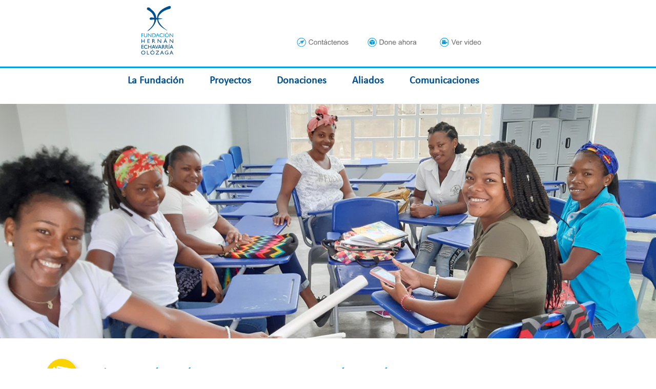

--- FILE ---
content_type: text/html
request_url: https://www.fundacionhernanechavarria.org.co/s_proyectos/educacion/educacion.html
body_size: 3529
content:
<!DOCTYPE html>
<html lang="en">
<head>
	<meta charset="UTF-8">
	<title>Fundación Hernán Echavarría Olózaga</title>

	<meta name="viewport" content="width=device-width, user-scalable=no, initial-scale=1.0, maximum-scale=1.0, minimum-scale=1.0">
    <link rel="stylesheet" href="../../css/bootstrap.min.css">
    <link rel="stylesheet" href="../../css/estilos.css">
    <link rel="stylesheet" href="https://maxcdn.bootstrapcdn.com/font-awesome/4.5.0/css/font-awesome.min.css">
    <link rel="stylesheet" href="https://www.w3schools.com/w3css/4/w3.css">
    <link rel="stylesheet" href="../../js/jquery-3.3.1.min.js">
</head>

<body>

<!-- /////CABEZOTE FIJO EN TODAS LAS PAGINAS////// -->

<header class="container alto_header">
  <section>
  <div class="col-xs-12 col-sm-12 col-md-5 col-lg-5" style='float: left; margin-top:10px;' align="center"><a href="../../index.html"><img style=" height: 103px;" src="../../g/fheo.svg"></a></div>
  <div class="hidden-xs hidden-sm col-md-7 col-lg-7" style='float: left;'>
    <div class="ca_16_gray" style='float: left; margin-top: 70px;'><a href="../../contacto.html"><img class="myButtonIco1" src="../../g/vacio.png"></a></div>
    <div class="ca_16_gray" style='float: left; margin-top: 70px;'><a href="https://www.globalgiving.org/projects/send-5-baru-students-to-training-school-for-a-year/" target="_blank"> <img class="myButtonIco2" src="../../g/vacio.png"></a></div>
    <div class="ca_16_gray" style='float: left; margin-top: 70px;'><a href="../../video.html">   <img class="myButtonIco3" src="../../g/vacio.png"></a></div>
  </div>
  </section>
</header>

<section> 
  <div class="linea_azul"></div> 
<section>


<!-- /////MENU XS SM//// -->

<div class="contenedor-menu hidden-md hidden-lg">
    <ul class="menu">
      <li><a href=""><i class="fas fa-bars"></i></a>
        <ul>
          <li><a href="../../index.html"> Inicio</a></li>
          <li><a href="../desarrollo/desarrollo.html"> Desarrollo empresarial</a></li>
          <li><a href="educacion.html"> Educación técnica y capacitación práctica</a></li>
          <li><a href="../integracion/integracion.html"> Integración familiar</a></li>
          <li><a href="../preservacion/preservacion.html"> Preservación y desarrollo de un medio ambiente sostenible</a></li>
          <li><a href="../democracia/democracia.html"> Democracia participativa</a></li>
        </ul>
        
      </li>
    </ul>
</div>


<!-- ///////////////BARRA MENU/////////////////// -->

<section class="container hidden-xs hidden-sm alto_barra_menu" style="padding-left: 0; padding-right: 0;">
  <div id="menuxs">
    <ul>
      <li><a href="#" class="ca_20_blue">La Fundación</a>
        <ul>
          <li><a href="../../s_fundacion/biografia.html">Don Hernán</a></li>
          <li><a href="../../s_fundacion/proposito.html">Propósito de la fundación</a></li>
          <li><a href="../../s_fundacion/fundacion.html">La fundación</a>
             <ul>
              <li><a href="../../s_fundacion/fundacion.html">Misión</a></li>
              <li><a href="../../s_fundacion/fundacion.html">Visión</a></li>
              <li><a href="../../s_fundacion/fundacion.html">Objeto</a></li>
              <li><a href="../../s_fundacion/fundacion.html">Cómo trabajamos</a></li>
            </ul>
          </li>
          <li><a href="../../s_fundacion/areas.html">Áreas de trabajo</a></li>
          <li><a href="../../s_fundacion/poblacion.html">Población objeto</a></li>
          <li><a href="../../s_fundacion/equipo.html">Equipo de trabajo</a></li>
          <li style="line-height: 1.4em;"><a href="../../s_fundacion/politicas.html">Política de tratamiento de <br> datos personales</a></li>
        </ul>
      </li>
      <li><a href="#" class="ca_20_blue">Proyectos</a>
    <ul>
          <li style="line-height: 2.6em;"><a href="../../s_proyectos/desarrollo/desarrollo.html">Desarrollo empresarial</a></li>
          <li style="line-height: 1.4em;"><a href="../../s_proyectos/educacion/educacion.html">Educación técnica y<br> capacitación práctica</a></li>
          <li style="line-height: 2.6em;"><a href="../../s_proyectos/integracion/integracion.html">Integración Familiar</a></li>
          <li style="line-height: 1.4em;"><a href="../../s_proyectos/preservacion/preservacion.html">Preservación y desarrollo de <br> un medio ambiente sostenible</a></li>
          <li style="line-height: 2.6em;"><a href="../../s_proyectos/democracia/democracia.html">Democracia participativa</a></li>
        </ul>
      </li>
      <li class="ca_20_blue"><a href="../../s_donaciones/donaciones.html">Donaciones</a></li>
      <li class="ca_20_blue"><a href="../../s_aliados/aliados.html">Aliados</a></li>
    <li><a href="#" class="ca_20_blue">Comunicaciones</a>
    <ul>
          <li><a href="../../s_comunicaciones/publicaciones.html">Publicaciones</a></li>
          <li><a href="../../s_comunicaciones/foros.html">Foros y conferencias</a></li>

        </ul>
      </li>
    </ul>
  </div>
</section>




<!-- //////BANNER FOTO//////// -->

<section style="margin-top: -10px;">
  <div>
    
    <img class="mySlides img-responsive" src="../../g/foto_proy_educacion_3.jpg">     
    <img class="mySlides img-responsive" src="../../g/foto_proy_educacion_5.jpg">
    <img class="mySlides img-responsive" src="../../g/foto_becas_bilingue2.jpg">  
    <img class="mySlides img-responsive" src="../../g/foto_proy_send_baru2.jpg"> 

  </div>
</section>

<!-- ////// QUITAR FOTOS CON TAPABOCAS

    <img class="mySlides img-responsive" src="../../g/foto_proy_escuela4.jpg"> 
      <img class="mySlides img-responsive" src="../../g/foto_proy_escuela1.jpg">
      <img class="mySlides img-responsive" src="../../g/foto_proy_escuela2.jpg">           
    <img class="mySlides img-responsive" src="../../g/foto_becas_bilingue5.jpg">
      //////// -->



<!-- //////CONTENIDO////// -->

<section class="container hidden-xs hidden-sm">
      <div class="ca_40_blue" style="padding-left: 20px; padding-top: 40px; height: 120px;"><img style="float: left;" class="sombraVineta" src="../../g/vineta_educacion_t.svg"><p style="padding-top: 5px; padding-left: 80px;">Educación técnica y capacitación práctica</p></div>
</section>

<!--xs--> <section class="container hidden-md hidden-lg">
          <div class="ca_40_blue" style="padding-left: 20px; padding-top: 20px; height: 90px;"><img style="float: left; width: 50px; margin-right: 10px;" class="sombraVineta" src="../../g/vineta_educacion_t.svg"><p class="ca_23_blue_x" style="padding-top: 10px; margin-bottom: 10px;">Educación técnica y capacitación práctica</p></div>
          </section>


<section class=" container">
    <div class="linea_crema"></div> 
</section>


<section class="container" style="padding-bottom: 40px;">
<!-- ////////COLUMNA 1 /////////// -->

<div id="enlaceproy" class="hidden-xs col-sm-6 col-md-6 col-lg-6" style="padding-top: 30px;">
    <div class="ca_17_gray" style="float: left; width: 20px; height: 40px; padding-top: 2px; color: #FBD201;">•</div>
    <div class="ca_15_blue text_just" style="width: 350px; padding-top: 8px; padding-bottom: 5px;"><a href="becas_t.html">Becas tecnológicas</a></div>
    <div class="ca_15_gray" style="list-style: none; padding-left: 20px;"> [ Ver + ]</div>

    <div class="ca_17_gray" style="float: left; width: 20px; height: 40px; padding-top: 30px; color: #FBD201;">•</div>
    <div class="ca_15_blue text_just" style="width: 350px; padding-top: 35px; padding-bottom: 5px;"><a href="formacion.html">Formación para el trabajo</a></div>
    <div class="ca_15_gray" style="list-style: none; padding-left: 20px;"> [ Ver + ]</div>

    <div class="ca_17_gray" style="float: left; width: 20px; height: 60px; padding-top: 30px; color: #FBD201;">•</div>
    <div class="ca_15_blue text_just" style="width: 350px; padding-top: 35px; padding-bottom: 5px;"><a href="escuela.html">Escuela de Formación y Emprendimiento <br> de la Isla de Barú</a></div>
    <div class="ca_15_gray" style="list-style: none; padding-left: 20px;"> [ Ver + ]</div>

    <div class="ca_17_gray" style="float: left; width: 20px; height: 60px; padding-top: 30px; color: #FBD201;">•</div>
    <div class="ca_15_blue text_just" style="width: 347px; padding-top: 35px; padding-bottom: 5px;"><a href="send.html">Send Baru students to training school for a year</a></div>
    <div class="ca_15_gray" style="list-style: none; padding-left: 20px;"> [ Ver + ]</div>

    <div class="ca_17_gray" style="float: left; width: 20px; height: 60px; padding-top: 30px; color: #FBD201;">•</div>
    <div class="ca_15_blue text_just" style="width: 347px; padding-top: 35px; padding-bottom: 5px;"><a href="becas_baru.html">Becas Bilingüe Barú</a></div>
    <div class="ca_15_gray" style="list-style: none; padding-left: 20px; padding-bottom: 10px;"> [ Ver + ]</div>

    <div class="ca_17_gray" style="float: left; width: 20px; height: 60px; padding-top: 30px; color: #FBD201;">•</div>
    <div class="ca_15_blue text_just" style="width: 347px; padding-top: 35px; padding-bottom: 5px;"><a href="english_work.html">English for work</a></div>
    <div class="ca_15_gray" style="list-style: none; padding-left: 20px;"> [ Ver + ]</div>

</div>

<!-- ////////COLUMNA 2 /////////// -->

<div id="enlaceproy" class="hidden-xs col-sm-6 col-md-6 col-lg-6" style="padding-top: 30px;">
  
    <div class="ca_17_gray" style="float: left; width: 20px; height: 40px; padding-top: 2px; color: #FBD201;">•</div>
    <div class="ca_15_blue text_just" style="width: 350px; padding-top: 8px; padding-bottom: 5px;"><a href="becas_b.html">Becas Bilingüe</a></div>
    <div class="ca_15_gray" style="list-style: none; padding-left: 20px;"> [ Ver + ]</div>

    <div class="ca_17_gray" style="float: left; width: 20px; height: 40px; padding-top: 30px; color: #FBD201;">•</div>
    <div class="ca_15_blue text_just" style="width: 350px; padding-top: 35px; padding-bottom: 5px;"><a href="becas_ch.html">Becas Children</a></div>
    <div class="ca_15_gray" style="list-style: none; padding-left: 20px;"> [ Ver + ]</div>

    <div class="ca_17_gray" style="float: left; width: 20px; height: 40px; padding-top: 30px; color: #FBD201;">•</div>
    <div class="ca_15_blue text_just" style="width: 350px; padding-top: 35px; padding-bottom: 5px;"><a href="becas_one.html">Becas One for One 7 de Agosto</a></div>
    <div class="ca_15_gray" style="list-style: none; padding-left: 20px;"> [ Ver + ]</div>

    <div class="ca_17_gray" style="float: left; width: 20px; height: 80px; padding-top: 45px; color: #FBD201;">•</div>
    <div class="ca_15_blue text_just" style="width: 350px; padding-top: 50px; padding-bottom: 5px;"><a href="creando.html">Creando tu futuro</a></div>
    <div class="ca_15_gray" style="list-style: none; padding-left: 20px;"> [ Ver + ]</div>

    <div class="ca_17_gray" style="float: left; width: 20px; height: 80px; padding-top: 30px; color: #FBD201;">•</div>
    <div class="ca_15_blue text_just" style="width: 350px; padding-top: 35px; padding-bottom: 15px;"><a href="bioseguridad.html">Capacitación en bioseguridad</a></div>
    <div class="ca_15_gray" style="list-style: none; padding-left: 20px;"> [ Ver + ]</div>

    <div class="ca_17_gray" style="float: left; width: 20px; height: 80px; padding-top: 30px; color: #FBD201;">•</div>
    <div class="ca_15_blue text_just" style="width: 350px; padding-top: 35px; padding-bottom: 15px;"><a href="becas_unitecnar.html">Becas tecnológicas con Unitecnar en Gestión Naviera y Portuaria</a></div>
    <div class="ca_15_gray" style="list-style: none; padding-left: 20px;"> [ Ver + ]</div>

</div>


<!--xs  ////////COLUMNA 1 /////////// -->

<div id="enlaceproy" class="hidden-sm hidden-md hidden-lg" style="padding-top: 30px;">
    <div class="ca_17_gray" style="float: left; width: 20px; height: 40px; padding-top: 2px; color: #FBD201;">•</div>
    <div class="ca_15_blue text_just" style="width: 91%; padding-top: 8px; padding-bottom: 5px;"><a href="becas_t.html">Becas tecnológicas</a></div>
    <div class="ca_15_gray" style="list-style: none; padding-left: 20px;"> [ Ver + ]</div>

    <div class="ca_17_gray" style="float: left; width: 20px; height: 40px; padding-top: 30px; color: #FBD201;">•</div>
    <div class="ca_15_blue text_just" style="width: 91%; padding-top: 35px; padding-bottom: 5px;"><a href="formacion.html">Formación para el trabajo</a></div>
    <div class="ca_15_gray" style="list-style: none; padding-left: 20px;"> [ Ver + ]</div>

    <div class="ca_17_gray" style="float: left; width: 20px; height: 60px; padding-top: 30px; color: #FBD201;">•</div>
    <div class="ca_15_blue text_just" style="width: 91%; padding-top: 35px; padding-bottom: 5px;"><a href="escuela.html">Escuela de Formación y Emprendimiento de la Isla de Barú</a></div>
    <div class="ca_15_gray" style="list-style: none; padding-left: 20px;"> [ Ver + ]</div>

    <div class="ca_17_gray" style="float: left; width: 20px; height: 60px; padding-top: 30px; color: #FBD201;">•</div>
    <div class="ca_15_blue text_just" style="width: 91%; padding-top: 35px; padding-bottom: 5px;"><a href="send.html">Send Baru students to training school for a year</a></div>
    <div class="ca_15_gray" style="list-style: none; padding-left: 20px;"> [ Ver + ]</div>

    <div class="ca_17_gray" style="float: left; width: 20px; height: 60px; padding-top: 30px; color: #FBD201;">•</div>
    <div class="ca_15_blue text_just" style="width: 91%; padding-top: 35px; padding-bottom: 5px;"><a href="becas_baru.html">Becas Bilingüe Barú</a></div>
    <div class="ca_15_gray" style="list-style: none; padding-left: 20px;"> [ Ver + ]</div>

    <div class="ca_17_gray" style="float: left; width: 20px; height: 60px; padding-top: 30px; color: #FBD201;">•</div>
    <div class="ca_15_blue text_just" style="width: 347px; padding-top: 35px; padding-bottom: 5px;"><a href="english_work.html">English for work</a></div>
    <div class="ca_15_gray" style="list-style: none; padding-left: 20px;"> [ Ver + ]</div>

</div>

<!--xs  ////////COLUMNA 2 /////////// -->

<div id="enlaceproy" class="hidden-sm hidden-md hidden-lg" style="padding-top: 30px;">
  
    <div class="ca_17_gray" style="float: left; width: 20px; height: 40px; padding-top: 2px; color: #FBD201;">•</div>
    <div class="ca_15_blue text_just" style="width: 91%; padding-top: 8px; padding-bottom: 5px;"><a href="becas_b.html">Becas Bilingüe</a></div>
    <div class="ca_15_gray" style="list-style: none; padding-left: 20px;"> [ Ver + ]</div>

    <div class="ca_17_gray" style="float: left; width: 20px; height: 40px; padding-top: 30px; color: #FBD201;">•</div>
    <div class="ca_15_blue text_just" style="width: 91%; padding-top: 35px; padding-bottom: 5px;"><a href="becas_ch.html">Becas Children</a></div>
    <div class="ca_15_gray" style="list-style: none; padding-left: 20px;"> [ Ver + ]</div>

    <div class="ca_17_gray" style="float: left; width: 20px; height: 40px; padding-top: 30px; color: #FBD201;">•</div>
    <div class="ca_15_blue text_just" style="width: 91%; padding-top: 35px; padding-bottom: 5px;"><a href="becas_one.html">Becas One for One 7 de Agosto</a></div>
    <div class="ca_15_gray" style="list-style: none; padding-left: 20px;"> [ Ver + ]</div>

    <div class="ca_17_gray" style="float: left; width: 20px; height: 40px; padding-top: 30px; color: #FBD201;">•</div>
    <div class="ca_15_blue text_just" style="width: 91%; padding-top: 35px; padding-bottom: 5px;"><a href="creando.html">Creando tu futuro</a></div>
    <div class="ca_15_gray" style="list-style: none; padding-left: 20px;"> [ Ver + ]</div>

    <div class="ca_17_gray" style="float: left; width: 20px; height: 40px; padding-top: 30px; color: #FBD201;">•</div>
    <div class="ca_15_blue text_just" style="width: 91%; padding-top: 35px; padding-bottom: 5px;"><a href="bioseguridad.html">Capacitación en bioseguridad</a></div>
    <div class="ca_15_gray" style="list-style: none; padding-left: 20px;"> [ Ver + ]</div>

    <div class="ca_17_gray" style="float: left; width: 20px; height: 80px; padding-top: 30px; color: #FBD201;">•</div>
    <div class="ca_15_blue text_just" style="width: 350px; padding-top: 35px; padding-bottom: 15px;"><a href="becas_unitecnar.html">Becas tecnológicas con Unitecnar en Gestión Naviera y Portuaria</a></div>
    <div class="ca_15_gray" style="list-style: none; padding-left: 20px;"> [ Ver + ]</div>

</div>


</section>


<!-- //////////FOOTER LG////////////// -->

<section class="hidden-xs hidden-sm hidden-md alto_footer">
<section class="container" style="margin-top: 30px;">
  <div class="col-lg-2" style="margin-top: 20px;"> <a href="../../index.html"><img style=" height: 103px;" src="../../g/fheo_footer.svg" align="right"></a></div>
  <div class="col-lg-4" style="margin-top: 20px;">
    <ul class="ca_13_wite">
        <li style="padding-top: 5px">Tel: (5) 6932489.</li>
        <li style="padding-top: 5px">Celulares: 315 6760460 / 316 5333320</li>
        <li style="padding-top: 5px">Bosque, avenida Pedro Vélez No. 48 – 14, Cartagena, Colombia.</li>
        
    </ul>
  </div>
  <div class="col-lg-3 ca_13_wite" style="padding-top: 20px;"><a href="https://www.facebook.com/fundacion.hernanechavarriaolozaga" target="_blank"><img src="../../g/ico_face.svg"></a>
<a href="https://www.instagram.com/fundacion_hernan_echavarria/" target="_blank"><img style="width: 40px; height: 40px;" src="../../g/insta.svg"></a><a href="https://co.linkedin.com/in/fundacio%CC%81n-herna%CC%81n-echavarri%CC%81a-olo%CC%81zaga-ab282b331" target="_blank"><img style="width: 40px; height: 40px;" src="../../g/link.svg"></a></div>
  <div class="col-lg-3" style="">
    <div id="enlacelink" class="ca_18_wite" style="width:140px; height:75px; background-color: #009fe3; padding-left: 10px; padding-top: 30px;"><img src="../../g/ico_done_w2.svg"><a href="https://www.globalgiving.org/projects/micro-credits-for-baru-island-entrepreneurs/" target="_blank"> Done ahora</a></div>
    <div id="enlacelink" class="ca_18_wite" style="padding-left: 10px; padding-top: 15px;"><img src="../../g/ico_contacto2.svg"> <a href="../../contacto.html"> Contáctenos</a></div>
  </div>
</section>
</section>


<section>
    <div id="enlacelink" class="hidden-md hidden-lg col-xs-6 ca_18_wite" align="center" style="height:45px; margin-top: 10px; padding-left: 10px; padding-top: 10px; background-color: #009fe3;"><img src="../../g/ico_done_w2.svg"><a href="https://www.globalgiving.org/projects/micro-credits-for-baru-island-entrepreneurs/" target="_blank"> Done ahora</a></div>
    <div id="enlacelink" class="hidden-md hidden-lg col-xs-6 ca_18_wite" align="center" style="height:45px; margin-top: 10px; padding-left: 10px; padding-top: 10px; background-color: #004f91;"><img src="../../g/ico_contacto2.svg"> <a href="../../contacto_xs.html"> Contáctenos</a></div>
</section>


<!-- ////////FOOTER XS////// -->

  <section class="container hidden-sm hidden-md hidden-lg container alto_footer_xsa" style="margin-top: 56px;">
    <div class="" style="margin-top: 20px; margin-left: 3px;">
      <div class="ca_10_wite" style="float: left; color: #ffffff">•</div>
      <div class="ca_10_wite" style="margin-bottom: 5px; padding-left: 10px;">Tel: (5) 6932489.</div>

      <div class="ca_10_wite" style="float: left; color: #ffffff">•</div>
      <div class="ca_10_wite" style="margin-bottom: 5px; padding-left: 10px;">Celulares: 315 6760460 / 316 5333320</div>

      <div class="ca_10_wite" style="float: left; color: #ffffff">•</div>
      <div class="ca_10_wite" style="margin-bottom: 5px; padding-left: 10px;">Bosque, avenida Pedro Vélez No. 48 – 14, Cartagena, Colombia.</div>

      <div class="ca_9_wite" style="padding-left: 8px;"><a href="https://www.facebook.com/fundacion.hernanechavarriaolozaga" target="_blank"><img src="../../g/ico_face.svg"></a>
<a href="https://www.instagram.com/fundacion_hernan_echavarria/" target="_blank"><img style="width: 40px; height: 40px;" src="../../g/insta.svg"></a><a href="https://co.linkedin.com/in/fundacio%CC%81n-herna%CC%81n-echavarri%CC%81a-olo%CC%81zaga-ab282b331" target="_blank"><img style="width: 40px; height: 40px;" src="../../g/link.svg"></a></div>
    </div>
  </section>


<!-- ////////FOOTER SM////// -->

  <section class="container hidden-xs hidden-md hidden-lg container alto_footer_xs" style="margin-top: 56px;">
    <div class="col-sm-5" style="margin-top: 20px;"><a href="index.html"><img style=" height: 103px;" src="../../g/fheo_footer.svg" align="right"></a></div>
    <div class="col-sm-7" style="margin-top: 20px;">
      <ul class="ca_13_wite">
          <li style="padding-top: 5px">Tel: (5) 6932489.</li>
          <li style="padding-top: 5px">Celulares: 315 6760460 / 316 5333320</li>
          <li style="padding-top: 5px">Bosque, avenida Pedro Vélez No. 48 – 14, Cartagena, Colombia.</li>
          
      </ul>
      <div class="col-xs-12 ca_13_wite" style=" padding-left: 37px;"><a href="https://www.facebook.com/fundacion.hernanechavarriaolozaga" target="_blank"><img src="../../g/ico_face.svg"></a>
<a href="https://www.instagram.com/fundacion_hernan_echavarria/" target="_blank"><img style="width: 40px; height: 40px;" src="../../g/insta.svg"></a><a href="https://co.linkedin.com/in/fundacio%CC%81n-herna%CC%81n-echavarri%CC%81a-olo%CC%81zaga-ab282b331" target="_blank"><img style="width: 40px; height: 40px;" src="../../g/link.svg"></a></div>
    </div>
  </section>


<!-- ////////FOOTER MD////// -->

<section class="container hidden-xs hidden-sm hidden-lg container alto_footer" style="margin-top: 30px;">
  <div class="col-md-4" style="margin-top: 20px;"><a href="index.html"><img style=" height: 103px;" src="../../g/fheo_footer.svg" align="right"></a></div>
  <div class="col-md-8" style="margin-top: 20px;">
    <ul class="ca_13_wite">
        <li style="padding-top: 5px">Tel: (5) 6932489.</li>
        <li style="padding-top: 5px">Celulares: 315 6760460 / 316 5333320</li>
        <li style="padding-top: 5px">Bosque, avenida Pedro Vélez No. 48 – 14, Cartagena, Colombia.</li>
        
    </ul>
      <div class="col-xs-12 ca_13_wite" style=" padding-left: 37px;"><a href="https://www.facebook.com/fundacion.hernanechavarriaolozaga" target="_blank"><img src="../../g/ico_face.svg"></a>
<a href="https://www.instagram.com/fundacion_hernan_echavarria/" target="_blank"><img style="width: 40px; height: 40px;" src="../../g/insta.svg"></a><a href="https://co.linkedin.com/in/fundacio%CC%81n-herna%CC%81n-echavarri%CC%81a-olo%CC%81zaga-ab282b331" target="_blank"><img style="width: 40px; height: 40px;" src="../../g/link.svg"></a></div>
  </div>
</section>


  <script src="../../js/jquery.js"> </script>
  <script src="../../js/bootstrap.min.js"> </script>
  <script defer src="https://use.fontawesome.com/releases/v5.0.6/js/all.js"></script>
  <script src="../../js/jquery-3.3.1.min.js"></script>
  <script src="../../js/main.js"></script>
	
	<!-- ///////////////SCRIPT BANNER FOTOS/////////////////// -->
	<script>
		var myIndex = 0;
		carousel();

		function carousel() {
		    var i;
		    var x = document.getElementsByClassName("mySlides");
		    for (i = 0; i < x.length; i++) {
		       x[i].style.display = "none";  
		    }
		    myIndex++;
		    if (myIndex > x.length) {myIndex = 1}    
		    x[myIndex-1].style.display = "block";  
		    setTimeout(carousel, 2000); // Imagen cambia cada 2 segundos.
		}
	</script>
	<!-- ////////////////////////////////////////////////////// -->

</body>
</html>

--- FILE ---
content_type: text/css
request_url: https://www.fundacionhernanechavarria.org.co/css/estilos.css
body_size: 3435
content:
* { /*-------MANTENER EL FOOTER ABAJO--------*/
    margin: 0;
}
html, body {
    height: 100%;
}

@font-face{
  font-family:Calibri;
  src: url(../fonts/Calibri.woff);
}

.alto_header {
  height: 130px;
}

.alto_barra_menu {
  height: 60px;
}

.alto_banner_fotos {
  height: 393px;
}

.alto_footer{
  height: 150px;
  background-color: #004f91;
  width: 100%
}

.alto_footer_xs{
  height: 190px;
  background-color: #004f91;
  width: 100%
}

.alto_footer_xsa{
  height: 155px;
  background-color: #004f91;
  width: 100%
}

.ancho_menu_sup {
  width: 20%;
}

.mySlides {
  display:none;
  width: 100%
}

.color_azul {
background-color: #009fe3;
height: 30px;
}

.color_azul_xs{
background-color: #009fe3;
height: 40px;
}

#contenido {
width:100%;
overflow:hidden;
text-overflow: ellipsis;
text-align: justify;
}

#contenido2 {
width:100%;
overflow:hidden;
text-overflow: ellipsis;
line-height: 1.2em;
}

.enlaces{
  font-family:Calibri;
  font-size: 14px;
  color:#009fe3;
}

.enlaceregla{
  font-family:Calibri;
  font-size: 14px;
  color:#2481B4;
}


#enlacelink a:hover {
  font-family:Calibri;
  font-size: 18px;
  text-decoration: none;
  color:#fff;
}

#enlaceinfo a:hover {
  font-family:Calibri;
  font-size: 16px;
  text-decoration: none;
  color:#004f91;
}

#enlacedona a:hover {
  font-family:Calibri;
  font-size: 23px;
  text-decoration: none;
  color:#004f91;
}

#enlaceproy a:hover {
  font-family:Calibri;
  font-size: 17px;
  text-decoration: none;
  color:#004f91;
}


#bio li {
line-height: 2.5em;
}


.fondoPub {
	background: url(../g/pxl_pub.jpg) repeat;
}

.fondo_pcol1{
	background: url(../g/pxl_line1.jpg) repeat;
}

.fondo_pcol2{
	background: url(../g/pxl_line2.jpg) repeat;
}

.fondo_pcol3{
	background: url(../g/pxl_line3.jpg) repeat;
}

.fondo_pcol4{
	background: url(../g/pxl_line4.jpg) repeat;
}

.fondo_pcol5{
	background: url(../g/pxl_line5.jpg) repeat;
}

.fondo_identifica{
	background: url(../g/pxl_line6.jpg) repeat;
}

.fondo_esperanza{
	background: url(../g/pxl_line7.jpg) repeat;
}

.fondo_brigadas{
	background: url(../g/pxl_line8.jpg) repeat;
}

.fondo_brigadas2{
	background: url(../g/pxl_line9.jpg) repeat;
}

.fondo_brigadas3{
	background: url(../g/pxl_line10.jpg) repeat;
}

.ca_10_wite{
  font-family:Calibri;
  font-size: 10px;
  text-decoration: none;
  color:#fff;
  line-height: 1.2em;
}

.ca_11_gray {
  font-family:Calibri;
  font-size: 11px;
  text-decoration: none;
  color:#706f6f;
}

.ca_9_wite{
  font-family:Calibri;
  font-size: 9px;
  text-decoration: none;
  color:#fff;
  line-height: 1.2em;
}

.ca_12_gray {
  font-family:Calibri;
  font-size: 12px;
  text-decoration: none;
  color:#888;
}

.ca_13_gray {
  font-family:Calibri;
  font-size: 13px;
  text-decoration: none;
  color:#706f6f;
}

.ca_13_wite{
  font-family:Calibri;
  font-size: 13px;
  text-decoration: none;
  color:#fff;
  line-height: 1.2em;
}

.ca_18_wite{
  font-family:Calibri;
  font-size: 18px;
  text-decoration: none;
  color:#fff;
}

.ca_20_wite{
  font-family:Calibri;
  font-size: 20px;
  text-decoration: none;
  color:#fff;
}

.ca_30_wite{
  font-family:Calibri;
  font-size: 30px;
  text-decoration: none;
  color:#fff;
}

.ca_14_blue {
  font-family:Calibri;
  font-size: 14px;
  text-decoration: none;
  line-height: 1em;
  padding-top: 15px;
  color:#2790CA;
}

.ca_14_blue2 {
  font-family:Calibri;
  font-size: 14px;
  text-decoration: none;
  color:#004f91;
}

.ca_14_blue_it {
  font-family:Calibri;
  font-size: 14px;
  text-decoration: none;
  line-height: 1em;
  padding-top: 15px;
  color:#009fe3;
  font-style: italic;
}

.ca_15_gray {
  font-family:Calibri;
  font-size: 14px;
  text-decoration: none;
  color:#999;
  line-height: 1.1em;
}

.ca_15_gray2 {
  font-family:Calibri;
  font-size: 15px;
  text-decoration: none;
  color:#666;
  line-height: 1.1em;
  font-weight: bold;
}

.ca_15_gray3 {
  font-family:Calibri;
  font-size: 14px;
  text-decoration: none;
  color:#777;
  font-weight: bold;
}

.ca_15_blue {
  font-family:Calibri;
  font-size: 17px;
  text-decoration: none;
  line-height: 1em;
  padding-top: 15px;
  color:#2790CA;
}

.ca_15_blue2 {
  font-family:Calibri;
  font-size: 14px;
  text-decoration: none;
  color:#004f91;
  font-weight: bold; 
}

.ca_16_gray {
  font-family:Calibri;
  font-size: 16px;
  text-decoration: none;
  color:#878786;
}

.ca_16_gray2 {
  font-family:Calibri;
  font-size: 14px;
  text-decoration: none;
  color:#666;
  font-weight: bold;
}

.ca_16_gray_it {
  font-family:Calibri;
  font-size: 14px;
  text-decoration: none;
  color:#878786;
  font-style: italic;
}

.ca_16_gray_it2 {
  font-family:Calibri;
  font-size: 14px;
  color:#878786;
  font-style: italic;
}

.ca_16_blue {
  font-family:Calibri;
  font-size: 16px;
  text-decoration: none;
  line-height: 1em;
  padding-top: 15px;
  color:#2790CA;
}

.ca_16_blue2 {
  font-family:Calibri;
  font-size: 16px;
  text-decoration: none;
  line-height: 1em;
  padding-top: 15px;
  color:#004f91;
  font-weight: bold;
}

.ca_16_blue_it {
  font-family:Calibri;
  font-size: 15px;
  text-decoration: none;
  line-height: 1em;
  padding-top: 15px;
  color:#009fe3;
  font-style: italic;
}

.ca_17_gray3 {
  font-family:Calibri;
  font-size: 17px;
  text-decoration: none;
  color:#A1A19B;
  font-weight: bold;
}

.ca_17_blue {
  font-family:Calibri;
  font-size: 17px;
  text-decoration: none;
  line-height: 1em;
  padding-top: 15px;
  color:#009fe3;
}

.ca_17_blue2 {
  font-family:Calibri;
  font-size: 17px;
  text-decoration: none;
  line-height: 1.2em;
  color:#00A9F1;
}

.ca_17_blue3 {
  font-family:Calibri;
  font-size: 18px;
  text-decoration: none;
  color:#2481B4;
  line-height: 1em;
}

.ca_18_wite {
  font-family:Calibri;
  font-size: 18px;
  text-decoration: none;
  color:#fff;
}

.ca_18_blue {
  font-family:Calibri;
  font-size: 18px;
  text-decoration: none;
  line-height: 1em;
  padding-top: 15px;
  color:#009fe3;
}

.ca_18_blue2 {
  font-family:Calibri;
  font-size: 17px;
  text-decoration: none;
  color:#004f91;
  font-weight: bold;
}

.ca_19_blue {
  font-family:Calibri;
  font-size: 19px;
  text-decoration: none;
  color:#2790CA;
  line-height: 1em;
  padding-top: 15px;
}

.ca_19_blue2 {
  font-family:Calibri;
  font-size: 19px;
  text-decoration: none;
  color:#009fe3;
  line-height: 1em;
  padding-top: 15px;
  font-weight: bold;
}

.ca_19_gray {
  font-family:Calibri;
  font-size: 19px;
  text-decoration: none;
  color:#666;
  font-style:italic;
  font-weight: bold;
}

.ca_20_gray {
  font-family:Calibri;
  font-size: 20px;
  text-decoration: none;
  color:#666;
  font-weight: bold;
}

.ca_20_grax {
  font-family:Calibri;
  font-size: 20px;
  text-decoration: none;
  color:#666;
}

.ca_20_blue {
  font-family:Calibri;
  font-size: 20px;
  text-decoration: none;
  color:#004f91;
  font-weight: bold;
}

.ca_20_orange {
  font-family:Calibri;
  font-size: 20px;
  text-decoration: none;
  color:#FF7F00;
  font-weight: bold;
}

.ca_20_blue3 {
  font-family:Calibri;
  font-size: 20px;
  text-decoration: none;
  color:#2481B4;
  line-height: 1em;
}

.ca_20_blue_x {
  font-family:Calibri;
  font-size: 20px;
  text-decoration: none;
  color:#009fe3;
  line-height: 1em;
}

.ca_22_blue2 {
  font-family:Calibri;
  font-size: 22px;
  text-decoration: none;
  color:#004f91;
  line-height: 1em;
}

.ca_23_blue {
  font-family:Calibri;
  font-size: 23px;
  text-decoration: none;
  color:#2481B4;
  line-height: 1em;
}

.ca_23_blue_x {
  font-family:Calibri;
  font-size: 23px;
  text-decoration: none;
  color:#009fe3;
  line-height: 1em;
}

.ca_24_blue {
  font-family:Calibri;
  font-size: 24px;
  text-decoration: none;
  color:#004f91;
  line-height: 1em;
  font-weight: bold;
}

.ca_25_blue2 {
  font-family:Calibri;
  font-size: 25px;
  text-decoration: none;
  color:#004f91;
  font-weight: bold;
}

.ca_25_gray {
  font-family:Calibri;
  font-size: 25px;
  text-decoration: none;
  color:#A1A19B;
  font-weight: bold;
}

.ca_27_blue {
  font-family:Calibri;
  font-size: 27px;
  text-decoration: none;
  color:#004f91;
  font-weight: bold;
}

.ca_40_blue {
  font-family:Calibri;
  font-size: 40px;
  text-decoration: none;
  color:#009fe3; 
}

.line {
	margin-top: 0px;
	margin-bottom: 5px;
}


.linea_azul {
height: 3px;
background-color: #009fe3;
}

.linea_crema {
height: 3px;
background-color:#DEDCCF;
}

.linea_gray {
height: 3px;
background-color: #C8C7C1;
}

.linea_identifica {
height: 5px;
background-color: #01B0E8;
}

.sombraVineta {
box-shadow: 4px 4px 8px #ccc;
border-radius: 50%;

}

.text_just{
	text-align: justify;
}

.caja{
	width: 80%;
    box-shadow: 0 0 10px 0 #ccc;
    border: none;
}

.box_resumen{
	width: 90%;
    box-shadow: 0 0 10px 0 #ccc;
    border: none;
}

.gray2 {
  background-color:#f2f2f2;
}

.crema2 {
  background-color:#F1F0EC;
}

.opacar{
-webkit-filter: sepia( 100%);
}

.opacar2{
-webkit-filter: grayscale( 100%);
}


/* ---------------MENU ACORDEON AREAS----------------*/

.contenedor-menu2{
  width: 100%;
  min-width: 300px;
  display: inline-block;
}

.contenedor-menu2 .menu2{
  width: 100%;
}

.contenedor-menu2 ul{
  list-style: none;
  padding: 0px;
}

.contenedor-menu2 .menu2 li a{
  color:#004F91;  /* ----Color letra  items menu--------*/
  font-family:Calibri;
  font-size: 18px;
  display: block;
  padding: 7px;
  background: #fff; /* ----Color items menu--------*/
  text-decoration: none;
}


.contenedor-menu2 .menu2 .icono.derecha {
  float: right;
  margin-left: 10px;
}

.contenedor-menu2 .menu2 ul{
  display: none;
}

.contenedor-menu2 .menu2 ul li a {
  background: #EFEEE7; /* ----Color items submenu--------*/
  color:#004F91;
  font-family:Calibri;
  font-size: 16px;
}

.contenedor-menu2 .menu2 ul li a:hover {
  background: #009fe3; /* ----Color over items submenu--------*/
  color:#e9e9e9;
}


/* ---------------MENU ACORDEON XS----------------*/

.contenedor-menu{
  width: 100%;
  min-width: 300px;
  display: inline-block;
}

.contenedor-menu .menu{
  width: 100%;
}

.contenedor-menu ul{
  list-style: none;
  padding: 0px;
}

.contenedor-menu .menu li a{
  color:#004F91;  /* ----Color letra  items menu--------*/
  font-family:Calibri;
  font-size: 18px;
  display: block;
  padding: 15px 20px;
  background: #fff; /* ----Color items menu--------*/
  border-bottom: solid 1px #ccc;
  text-decoration: none;
}

.contenedor-menu .menu li a:hover{
  color:#fff; /* ----Color letra  over items menu--------*/
  background: #009fe3; /* ----Color over items menu--------*/
  text-decoration: none;
}

.contenedor-menu .menu .icono.derecha {
  float: right;
  margin-left: 10px;
}

.contenedor-menu .menu ul{
  display: none;
}

.contenedor-menu .menu ul li a {
  background: #EFEEE7; /* ----Color items submenu--------*/
  color:#004F91;
  font-family:Calibri;
  font-size: 16px;
}

.contenedor-menu .menu ul li a:hover {
  background: #009fe3; /* ----Color over items submenu--------*/
  color:#e9e9e9;
}


.contenedor-menu .menu .activado > a {
  background: #009fe3;
  color:#fff;
}


/* ---------------ROLLOVER IMAGE----------------*/

.myButtonIco1{
	display: inline-block;
	background: url('../g/img_contacto_1.svg') bottom;
}

.myButtonIco1:hover {
	background-position: 0 0;
    background: url('../g/img_contacto_r.svg') bottom;
}

.myButtonIco2{
	display: inline-block;
	background: url('../g/img_done_1.svg') bottom;
}

.myButtonIco2:hover {
	background-position: 0 0;
    background: url('../g/img_done_r.svg') bottom;
}

.myButtonIco3{
	display: inline-block;
	background: url('../g/img_video_1.svg') bottom;
}

.myButtonIco3:hover {
	background-position: 0 0;
    background: url('../g/img_video_r.svg') bottom;
}


/* ---------------MENU XS----------------*/
/*  ESTILOS GENERALES  */
#menuxs2 ul {
list-style: none;
padding: 0;
z-index:20;
}

#menuxs2 li {
position: relative;
margin-left: 1%;
}

#menuxs2 li ul {
position: absolute;
display: none;
}

#menuxs2 a {
display: block;
padding: 0 1em;
text-decoration:none;
}

#menuxs2 a:hover {
background-color: #009fe3;
}


#menuxs2 li:hover > ul{
display: block;
}

/*   PRIMER NIVEL*/

#menuxs2 > ul {
width: 100%;
padding-left: 14%;
}

#menuxs2 > ul > li {
float: left;
}

#menuxs2 > ul > li a:hover{
display: inline-block;
background-color: #009fe3;
color:#fff;
}

/*   SEGUNDO NIVEL */

#menuxs2 li li {
text-align: justify;
border-bottom: 1px solid #fff;
text-align: left; 	 /*  si aprueban arreglo Dejar Alineacion left */
/*  width: 220px; alarga caja gris desplegable     */
}

#menuxs2 li li a:hover {
display: block;
background-color: #004f91;
}

#menuxs2 > ul > li > ul {
top:100%;
background-color: #EFEEE7;
font-family:Calibri;
font-size: 14px;
text-decoration: none;
color:#004F91;
line-height: 2.3em;
width: 100%;
}



/* ---------------BARRA MENU PRINCIPAL----------------*/
  
/*  ESTILOS GENERALES  */
#menuxs ul {
list-style: none;
padding: 0;
z-index:20;
}

#menuxs li {
position: relative;
margin-left: 1%;
}

#menuxs li ul {
position: absolute;
display: none;
}

#menuxs a {
display: block;
padding: 0 1em;
text-decoration:none;
}

#menuxs a:hover {
background-color: #009fe3;
}


#menuxs li:hover > ul{
display: block;
}

/*   PRIMER NIVEL*/

#menuxs > ul {
width: 100%;
padding-left: 14%;
}

#menuxs > ul > li {
float: left;
height: 60px; 
}

#menuxs > ul > li a:hover{
display: inline-block;
background-color: #009fe3; /*  azul claro */
color:#fff;
height: 42px;
}

/*   SEGUNDO NIVEL */

#menuxs li li {
text-align: justify;
border-bottom: 1px solid #fff;
height: 42px;
text-align: left; 	 /*  si aprueban arreglo Dejar Alineacion left */
}

#menuxs li li a:hover {
display: block;
background-color: #004f91; /*  azul oscuro */
}

#menuxs > ul > li > ul {
top:100%;
background-color: #EFEEE7;
font-family:Calibri;
font-size: 14.7px;
text-decoration: none;
color:#004F91;
line-height: 2.3em;
width: 220px; /*  alarga caja gris desplegable*/
}

/*   TERCER NIVEL */

#menuxs ul ul ul {
left:100%;
top:0;
}

#menuxs li li li {
background: #fff;
border: 1px solid #ccc;
width: 170px;
}

#menuxs li li li a {
color:#009fe3;
text-align: center;
}

#menuxs li li li a:hover {
color:#888;
display: block;
background-color: #fff;
}


/*   //////////////CAJAS TABLAS DONACIONES/////////////// */

.caja_dona {
	height: 55px;
	border-bottom: 1px solid #ccc;
	border-right: 1px solid #ccc;
	padding-top: 7px;
}

.caja_dona2 {
	height: 55px;
	border-bottom: 1px solid #ccc;
	width:13%;
	padding-top: 7px;
}

.caja_dona3 {
	height: 80px;
	border-bottom: 1px solid #ccc;
	border-right: 1px solid #ccc;
	-webkit-border-right: 1px solid #ccc;
	-webkit-border-bottom:1px solid #ccc;;
	padding-top: 7px;
}

.caja_dona4 {
	height: 80px;
	border-bottom: 1px solid #ccc;
	width:13%;
	padding-top: 7px;
}

.caja_dona5 {
  height: 90px;
  border-bottom: 1px solid #ccc;
  border-right: 1px solid #ccc;
  -webkit-border-right: 1px solid #ccc;
  -webkit-border-bottom:1px solid #ccc;;
  padding-top: 7px;
}

.caja_dona6 {
  height: 90px;
  border-bottom: 1px solid #ccc;
  width:13%;
  padding-top: 7px;
}
/*   //////////////VENTANA MODAL DONACIONES/////////////// */


.modalDialog {
	position: fixed;
	font-family:Calibri;
	top: 0;
	right: 0;
	bottom: 0;
	left: 0;
	background-color: rgba(0, 0, 0, .5);
	z-index: 99999;
	opacity:0;
	-webkit-transition: opacity 400ms ease-in;
	-moz-transition: opacity 400ms ease-in;
	transition: opacity 400ms ease-in;
	pointer-events: none;
}

.modalDialog:target {
	opacity:1;
	pointer-events: auto;
}

.modalDialog > div {
	width: 1000px;
	height: 550px;
	position: relative;
	margin: 4% auto;
	padding: 5px 20px 13px 20px;
	border-radius: 10px;
	background: #fff;
	box-shadow: 4px 4px 10px #ccc;
    -webkit-transition: opacity 400ms ease-in;
    -moz-transition: opacity 400ms ease-in;
    transition: opacity 400ms ease-in;
}

.close {
	background: #fff;
	color: #999;
	line-height: 25px;
	position: absolute;
	right:-3px; 
	text-align: center;
  	top: -40px; 
	width: 30px;
	height: 30px;
	text-decoration: none;
	font-weight: bold;
	-webkit-border-radius: 50px;
	-moz-border-radius: 50px;
	border-radius: 50px;
	-moz-box-shadow: 1px 1px 3px #000;
	-webkit-box-shadow: 1px 1px 3px #000;
	box-shadow: 1px 1px 3px #000;
	opacity: 1;
}

.close:hover { 
	background: #fff;
	text-decoration:none;
}


/*   //////////////VENTANA MODAL AREAS/////////////// */


.modal_area {
	overflow-y: initial;
	overflow-y: auto;
	position: fixed;
	font-family:Calibri;
	top: 0;
	right: 0;
	bottom: 0;
	left: 0;
	background-color: rgba(0, 0, 0, .5);
	z-index: 99999;
	opacity:0;
	-webkit-transition: opacity 400ms ease-in;
	-moz-transition: opacity 400ms ease-in;
	transition: opacity 400ms ease-in;
	pointer-events: none;
}

.modal_area:target {
	opacity:1;
	pointer-events: auto;
}

.modal_area > div {
	width: 700px;
	height: 580px;
	position: relative;
	margin: 4% auto;
	padding: 5px 20px 13px 20px;
	border-radius: 10px;
	background: #fff;
	box-shadow: 4px 4px 10px #ccc;
    -webkit-transition: opacity 400ms ease-in;
    -moz-transition: opacity 400ms ease-in;
    transition: opacity 400ms ease-in;
}

.cierra {
	background: #fff;
	color: #999;
	line-height: 1.6em;
	position: absolute;
	right: 20px;
	text-align: center;
	top: 20px;
	width: 30px;
	height: 30px;
	text-decoration: none;
	font-weight: bold;
	-webkit-border-radius: 20px;
	-moz-border-radius: 20px;
	border-radius: 20px;
	-moz-box-shadow: 1px 1px 3px #999;
	-webkit-box-shadow: 1px 1px 3px #999;
	box-shadow: 1px 1px 3px #999;
	opacity: 1;
}

.cierra:hover { 
	background: #fff;
	text-decoration:none;
}



/*   //////////////VENTANA MODAL 30/////////////// */


.modal_30 {
  overflow-y: initial;
  overflow-y: auto;
  position: fixed;
  font-family:Calibri;
  top: 0;
  right: 0;
  bottom: 0;
  left: 0;
  background-color: rgba(0, 0, 0, .5);
  z-index: 99999;
  opacity:0;
  -webkit-transition: opacity 400ms ease-in;
  -moz-transition: opacity 400ms ease-in;
  transition: opacity 400ms ease-in;
  pointer-events: none;
}

.modal_30:target {
  opacity:1;
  pointer-events: auto;
}

.modal_30 > div {
  width: 950px;
  height: 850px;
  position: relative;
  margin: 4% auto;
  padding: 5px 20px 13px 20px;
  border-radius: 10px;
  background: #fff;
  box-shadow: 4px 4px 10px #ccc;
    -webkit-transition: opacity 400ms ease-in;
    -moz-transition: opacity 400ms ease-in;
    transition: opacity 400ms ease-in;
}

.cerrar {
  background: #fff;
  color: #999;
  line-height: 1.6em;
  position: absolute;
  right: 20px;
  text-align: center;
  top: 20px;
  width: 30px;
  height: 30px;
  text-decoration: none;
  font-weight: bold;
  -webkit-border-radius: 20px;
  -moz-border-radius: 20px;
  border-radius: 20px;
  -moz-box-shadow: 1px 1px 3px #999;
  -webkit-box-shadow: 1px 1px 3px #999;
  box-shadow: 1px 1px 3px #999;
  opacity: 1;
}

.cerrar:hover { 
  background: #fff;
  text-decoration:none;
}


/*   //////////////VENTANA MODAL PROYECTOS/////////////// */


.modal_proy {
	overflow-y: initial;
	overflow-y: auto;
	position: fixed;
	font-family:Calibri;
	top: 0;
	right: 0;
	bottom: 0;
	left: 0;
	background-color: rgba(0, 0, 0, .5);
	z-index: 99999;
	opacity:0;
	-webkit-transition: opacity 400ms ease-in;
	-moz-transition: opacity 400ms ease-in;
	transition: opacity 400ms ease-in;
	pointer-events: none;
}

.modal_proy:target {
	opacity:1;
	pointer-events: auto;
}

.modal_proy > div {
	width: 950px;
	height: 650px;
	position: relative;
	margin: 4% auto;
	padding: 5px 20px 13px 20px;
	border-radius: 10px;
	background: #fff;
	box-shadow: 4px 4px 10px #ccc;
    -webkit-transition: opacity 400ms ease-in;
    -moz-transition: opacity 400ms ease-in;
    transition: opacity 400ms ease-in;
}

.cerrar {
	background: #fff;
	color: #999;
	line-height: 1.6em;
	position: absolute;
	right: 20px;
	text-align: center;
	top: 20px;
	width: 30px;
	height: 30px;
	text-decoration: none;
	font-weight: bold;
	-webkit-border-radius: 20px;
	-moz-border-radius: 20px;
	border-radius: 20px;
	-moz-box-shadow: 1px 1px 3px #999;
	-webkit-box-shadow: 1px 1px 3px #999;
	box-shadow: 1px 1px 3px #999;
	opacity: 1;
}

.cerrar:hover { 
	background: #fff;
	text-decoration:none;
}

/*   //////////////VENTANA MODAL PATIOS/////////////// */

.modal_patios {
	overflow-y: initial;
	overflow-y: auto;
	position: fixed;
	font-family:Calibri;
	top: 0;
	right: 0;
	bottom: 0;
	left: 0;
	background-color: rgba(0, 0, 0, .5);
	z-index: 99999;
	opacity:0;
	-webkit-transition: opacity 400ms ease-in;
	-moz-transition: opacity 400ms ease-in;
	transition: opacity 400ms ease-in;
	pointer-events: none;
}

.modal_patios:target {
	opacity:1;
	pointer-events: auto;
}

.modal_patios > div {
	width: 950px;
	height: 1200px;
	position: relative;
	margin: 4% auto;
	padding: 5px 20px 13px 20px;
	border-radius: 10px;
	background: #fff;
	box-shadow: 4px 4px 10px #ccc;
    -webkit-transition: opacity 400ms ease-in;
    -moz-transition: opacity 400ms ease-in;
    transition: opacity 400ms ease-in;
}

.cerrar {
	background: #fff;
	color: #999;
	line-height: 1.6em;
	position: absolute;
	right: 20px;
	text-align: center;
	top: 20px;
	width: 30px;
	height: 30px;
	text-decoration: none;
	font-weight: bold;
	-webkit-border-radius: 20px;
	-moz-border-radius: 20px;
	border-radius: 20px;
	-moz-box-shadow: 1px 1px 3px #999;
	-webkit-box-shadow: 1px 1px 3px #999;
	box-shadow: 1px 1px 3px #999;
	opacity: 1;
}

.cerrar:hover { 
	background: #fff;
	text-decoration:none;
}

/*   //////////////VENTANA MODAL FORMACION////////////// */

.modal_forma {
	overflow-y: initial;
	overflow-y: auto;
	position: fixed;
	font-family:Calibri;
	top: 0;
	right: 0;
	bottom: 0;
	left: 0;
	background-color: rgba(0, 0, 0, .5);
	z-index: 99999;
	opacity:0;
	-webkit-transition: opacity 400ms ease-in;
	-moz-transition: opacity 400ms ease-in;
	transition: opacity 400ms ease-in;
	pointer-events: none;
}

.modal_forma:target {
	opacity:1;
	pointer-events: auto;
}

.modal_forma > div {
	width: 950px;
	height: 450px;
	position: relative;
	margin: 4% auto;
	padding: 5px 20px 13px 20px;
	border-radius: 10px;
	background: #fff;
	box-shadow: 4px 4px 10px #ccc;
    -webkit-transition: opacity 400ms ease-in;
    -moz-transition: opacity 400ms ease-in;
    transition: opacity 400ms ease-in;
}

.cerrar {
	background: #fff;
	color: #999;
	line-height: 1.6em;
	position: absolute;
	right: 20px;
	text-align: center;
	top: 20px;
	width: 30px;
	height: 30px;
	text-decoration: none;
	font-weight: bold;
	-webkit-border-radius: 20px;
	-moz-border-radius: 20px;
	border-radius: 20px;
	-moz-box-shadow: 1px 1px 3px #999;
	-webkit-box-shadow: 1px 1px 3px #999;
	box-shadow: 1px 1px 3px #999;
	opacity: 1;
}

.cerrar:hover { 
	background: #fff;
	text-decoration:none;
}


/*   //////////////VENTANA MODAL IDENTIFICA/////////////// */


.modal_ident {
	overflow-y: initial;
	overflow-y: auto;
	position: fixed;
	font-family:Calibri;
	top: 0;
	right: 0;
	bottom: 0;
	left: 0;
	background-color: rgba(0, 0, 0, .5);
	z-index: 99999;
	opacity:0;
	-webkit-transition: opacity 400ms ease-in;
	-moz-transition: opacity 400ms ease-in;
	transition: opacity 400ms ease-in;
	pointer-events: none;
}

.modal_ident:target {
	opacity:1;
	pointer-events: auto;
}

.modal_ident > div {
	width: 950px;
	height: 800px;
	position: relative;
	margin: 4% auto;
	padding: 5px 20px 13px 20px;
	border-radius: 10px;
	background: #fff;
	box-shadow: 4px 4px 10px #ccc;
    -webkit-transition: opacity 400ms ease-in;
    -moz-transition: opacity 400ms ease-in;
    transition: opacity 400ms ease-in;
}

.cerrar {
	background: #fff;
	color: #999;
	line-height: 1.6em;
	position: absolute;
	right: 20px;
	text-align: center;
	top: 20px;
	width: 30px;
	height: 30px;
	text-decoration: none;
	font-weight: bold;
	-webkit-border-radius: 20px;
	-moz-border-radius: 20px;
	border-radius: 20px;
	-moz-box-shadow: 1px 1px 3px #999;
	-webkit-box-shadow: 1px 1px 3px #999;
	box-shadow: 1px 1px 3px #999;
	opacity: 1;
}

.cerrar:hover { 
	background: #fff;
	text-decoration:none;
}

/*   //////////////VENTANA MODAL COMUNICACION/////////////// */



.modal_comunicacion {
	overflow-y: initial;
	overflow-y: auto;
	position: fixed;
	font-family:Calibri;
	top: 0;
	right: 0;
	bottom: 0;
	left: 0;
	background-color: rgba(0, 0, 0, .5);
	z-index: 99999;
	opacity:0;
	-webkit-transition: opacity 400ms ease-in;
	-moz-transition: opacity 400ms ease-in;
	transition: opacity 400ms ease-in;
	pointer-events: none;
}

.modal_comunicacion:target {
	opacity:1;
	pointer-events: auto;
}

.modal_comunicacion > div {
	width: 950px;
	height: 1270px;
	position: relative;
	margin: 4% auto;
	padding: 5px 20px 13px 20px;
	border-radius: 10px;
	background: #fff;
	box-shadow: 4px 4px 10px #ccc;
    -webkit-transition: opacity 400ms ease-in;
    -moz-transition: opacity 400ms ease-in;
    transition: opacity 400ms ease-in;
}

.cerrar {
	background: #fff;
	color: #999;
	line-height: 1.6em;
	position: absolute;
	right: 20px;
	text-align: center;
	top: 20px;
	width: 30px;
	height: 30px;
	text-decoration: none;
	font-weight: bold;
	-webkit-border-radius: 20px;
	-moz-border-radius: 20px;
	border-radius: 20px;
	-moz-box-shadow: 1px 1px 3px #999;
	-webkit-box-shadow: 1px 1px 3px #999;
	box-shadow: 1px 1px 3px #999;
	opacity: 1;
}

.cerrar:hover { 
	background: #fff;
	text-decoration:none;
}

/*   //////////////VENTANA MODAL BRIGADA/////////////// */


.modal_brig {
	overflow-y: initial;
	overflow-y: auto;
	position: fixed;
	font-family:Calibri;
	top: 0;
	right: 0;
	bottom: 0;
	left: 0;
	background-color: rgba(0, 0, 0, .5);
	z-index: 99999;
	opacity:0;
	-webkit-transition: opacity 400ms ease-in;
	-moz-transition: opacity 400ms ease-in;
	transition: opacity 400ms ease-in;
	pointer-events: none;
}

.modal_brig:target {
	opacity:1;
	pointer-events: auto;
}

.modal_brig > div {
	width: 950px;
	height: 920px;
	position: relative;
	margin: 4% auto;
	padding: 5px 20px 13px 20px;
	border-radius: 10px;
	background: #fff;
	box-shadow: 4px 4px 10px #ccc;
    -webkit-transition: opacity 400ms ease-in;
    -moz-transition: opacity 400ms ease-in;
    transition: opacity 400ms ease-in;
}

.cerrar {
	background: #fff;
	color: #999;
	line-height: 1.6em;
	position: absolute;
	right: 20px;
	text-align: center;
	top: 20px;
	width: 30px;
	height: 30px;
	text-decoration: none;
	font-weight: bold;
	-webkit-border-radius: 20px;
	-moz-border-radius: 20px;
	border-radius: 20px;
	-moz-box-shadow: 1px 1px 3px #999;
	-webkit-box-shadow: 1px 1px 3px #999;
	box-shadow: 1px 1px 3px #999;
	opacity: 1;
}

.cerrar:hover { 
	background: #fff;
	text-decoration:none;
}

/*   //////////////VENTANA MODAL BRIGADA V /////////////// */

.modal_brigadav {
	overflow-y: initial;
	overflow-y: auto;
	position: fixed;
	font-family:Calibri;
	top: 0;
	right: 0;
	bottom: 0;
	left: 0;
	background-color: rgba(0, 0, 0, .5);
	z-index: 99999;
	opacity:0;
	-webkit-transition: opacity 400ms ease-in;
	-moz-transition: opacity 400ms ease-in;
	transition: opacity 400ms ease-in;
	pointer-events: none;
}

.modal_brigadav:target {
	opacity:1;
	pointer-events: auto;
}

.modal_brigadav > div {
	width: 950px;
	height: 1800px;
	position: relative;
	margin: 4% auto;
	padding: 5px 20px 13px 20px;
	border-radius: 10px;
	background: #fff;
	box-shadow: 4px 4px 10px #ccc;
    -webkit-transition: opacity 400ms ease-in;
    -moz-transition: opacity 400ms ease-in;
    transition: opacity 400ms ease-in;
}

.cerrar {
	background: #fff;
	color: #999;
	line-height: 1.6em;
	position: absolute;
	right: 20px;
	text-align: center;
	top: 20px;
	width: 30px;
	height: 30px;
	text-decoration: none;
	font-weight: bold;
	-webkit-border-radius: 20px;
	-moz-border-radius: 20px;
	border-radius: 20px;
	-moz-box-shadow: 1px 1px 3px #999;
	-webkit-box-shadow: 1px 1px 3px #999;
	box-shadow: 1px 1px 3px #999;
	opacity: 1;
}

.cerrar:hover { 
	background: #fff;
	text-decoration:none;
}


/*   //////////////VENTANA MODAL BRIGADA IV /////////////// */

.modal_brigadaiv {
	overflow-y: initial;
	overflow-y: auto;
	position: fixed;
	font-family:Calibri;
	top: 0;
	right: 0;
	bottom: 0;
	left: 0;
	background-color: rgba(0, 0, 0, .5);
	z-index: 99999;
	opacity:0;
	-webkit-transition: opacity 400ms ease-in;
	-moz-transition: opacity 400ms ease-in;
	transition: opacity 400ms ease-in;
	pointer-events: none;
}

.modal_brigadaiv:target {
	opacity:1;
	pointer-events: auto;
}

.modal_brigadaiv > div {
	width: 950px;
	height: 1470px;
	position: relative;
	margin: 4% auto;
	padding: 5px 20px 13px 20px;
	border-radius: 10px;
	background: #fff;
	box-shadow: 4px 4px 10px #ccc;
    -webkit-transition: opacity 400ms ease-in;
    -moz-transition: opacity 400ms ease-in;
    transition: opacity 400ms ease-in;
}

.cerrar {
	background: #fff;
	color: #999;
	line-height: 1.6em;
	position: absolute;
	right: 20px;
	text-align: center;
	top: 20px;
	width: 30px;
	height: 30px;
	text-decoration: none;
	font-weight: bold;
	-webkit-border-radius: 20px;
	-moz-border-radius: 20px;
	border-radius: 20px;
	-moz-box-shadow: 1px 1px 3px #999;
	-webkit-box-shadow: 1px 1px 3px #999;
	box-shadow: 1px 1px 3px #999;
	opacity: 1;
}

.cerrar:hover { 
	background: #fff;
	text-decoration:none;
}



--- FILE ---
content_type: image/svg+xml
request_url: https://www.fundacionhernanechavarria.org.co/g/fheo_footer.svg
body_size: 2542
content:
<?xml version="1.0" encoding="utf-8"?>
<!-- Generator: Adobe Illustrator 27.8.0, SVG Export Plug-In . SVG Version: 6.00 Build 0)  -->
<svg version="1.1" id="Capa_1" xmlns="http://www.w3.org/2000/svg" xmlns:xlink="http://www.w3.org/1999/xlink" x="0px" y="0px"
	 viewBox="0 0 63.8 98.2" style="enable-background:new 0 0 63.8 98.2;" xml:space="preserve">
<style type="text/css">
	.st0{fill-rule:evenodd;clip-rule:evenodd;fill:#FFFFFF;}
	.st1{fill:#FFFFFF;}
</style>
<g>
	<g>
		<g>
			<path class="st0" d="M56.1,2C56,0.5,54.3-0.2,53,0.1S41,4.3,36.2,9.6c-4.9,5.3-6.8,9.9-5.9,16.2c0.7,6.2,2.6,10.4,11.4,17
				c0,0,5.5,3.5,7.1,4.3c0,0,0.1-0.4-0.7-1c-0.8-0.7-13.1-8-16-19.6c0,0-1.2-5.9,3.3-10.7c4.5-4.7,8.4-7.5,15.9-9.7
				C51.4,6.1,56.3,5.9,56.1,2"/>
			<path class="st0" d="M10.9,4c0,0-1,2.3,1.4,3.5c2.4,1.3,10.3,5,12.3,15.2c2,10.1-5.4,18.5-9.9,22l-3.4,3.4c0,0,1.4,0,3.4-1.6
				s14.7-11.3,13.6-24c0,0,0.3-8.1-7.4-14.6c0,0-2-1.6-3.5-3.2C15.9,2.9,12.6,1.4,10.9,4"/>
			<path class="st0" d="M15.9,24.4c0,0-0.1,2.6,3.5,2s8.3-0.3,9.9-0.5c4-0.3,11.1-1.3,11.1-1.3s0.1-0.6-5.8-1.1
				c-6-0.5-10.3-1-12.1-1.2C20.7,22.2,16.3,20.8,15.9,24.4"/>
		</g>
		<polygon class="st1" points="0.3,52.5 4.2,52.5 4.2,53.4 1.4,53.4 1.4,55.4 4.2,55.4 4.2,56.4 1.4,56.4 1.4,59.7 0.3,59.7 		"/>
		<path class="st1" d="M10.3,52.5h1v4.1c0,0.6,0,1-0.1,1.3s-0.2,0.5-0.3,0.7s-0.3,0.4-0.4,0.5c-0.6,0.5-1.3,0.7-2.2,0.7
			S6.6,59.6,6,59.1c-0.2-0.2-0.3-0.3-0.4-0.5s-0.2-0.4-0.3-0.7c-0.1-0.3-0.1-0.7-0.1-1.3v-4.1h1v4.1c0,0.7,0.1,1.1,0.2,1.4
			c0.2,0.3,0.4,0.5,0.7,0.6c0.3,0.2,0.7,0.2,1.1,0.2c0.6,0,1.1-0.2,1.5-0.5c0.2-0.2,0.3-0.4,0.4-0.6c0.1-0.2,0.1-0.6,0.1-1.2v-4"/>
		<polygon class="st1" points="18.5,52.5 19.4,52.5 19.4,59.7 18.5,59.7 13.7,54.2 13.7,59.7 12.8,59.7 12.8,52.5 13.6,52.5 
			18.5,58.1 		"/>
		<path class="st1" d="M21,59.7v-7.2h2.4c1,0,1.8,0.1,2.3,0.4c0.6,0.3,1,0.7,1.4,1.3c0.3,0.6,0.5,1.2,0.5,1.9c0,0.5-0.1,0.9-0.3,1.4
			c-0.2,0.4-0.5,0.8-0.8,1.2c-0.4,0.3-0.8,0.6-1.2,0.8c-0.3,0.1-0.5,0.2-0.7,0.2s-0.7,0.1-1.3,0.1H21 M23.3,53.4H22v5.4h1.3
			c0.5,0,0.9,0,1.2-0.1c0.3-0.1,0.5-0.2,0.7-0.3s0.4-0.2,0.5-0.4c0.5-0.5,0.8-1.2,0.8-2s-0.3-1.4-0.8-1.9c-0.2-0.2-0.4-0.3-0.7-0.4
			c-0.3-0.1-0.5-0.2-0.7-0.2C24.2,53.5,23.8,53.4,23.3,53.4"/>
		<path class="st1" d="M30.6,52.5h0.7l3.2,7.2h-1.1l-1-2.1h-3.1l-0.9,2.1h-1.1L30.6,52.5z M32.1,56.7L31,54.1l-1.1,2.6
			C29.9,56.7,32.1,56.7,32.1,56.7z"/>
		<path class="st1" d="M41.1,58v1.1c-0.8,0.4-1.6,0.6-2.6,0.6c-0.8,0-1.5-0.2-2-0.5c-0.6-0.3-1-0.8-1.3-1.3
			c-0.3-0.6-0.5-1.2-0.5-1.8c0-1,0.4-1.9,1.1-2.6c0.7-0.7,1.7-1.1,2.8-1.1c0.8,0,1.6,0.2,2.5,0.6v1.1c-0.8-0.5-1.7-0.7-2.5-0.7
			s-1.5,0.3-2.1,0.8c-0.5,0.5-0.8,1.2-0.8,2s0.3,1.4,0.8,1.9s1.2,0.8,2.1,0.8C39.4,58.8,40.3,58.6,41.1,58"/>
		<rect x="42.4" y="52.5" class="st1" width="1" height="7.2"/>
		<path class="st1" d="M48.6,52.4c1.1,0,2,0.4,2.8,1.1c0.7,0.7,1.1,1.6,1.1,2.6c0,1.1-0.4,1.9-1.1,2.6c-0.7,0.7-1.7,1-2.8,1
			s-2-0.3-2.7-1s-1.1-1.6-1.1-2.6c0-1.1,0.4-2,1.1-2.7C46.5,52.8,47.4,52.4,48.6,52.4 M48.6,53.4c-0.8,0-1.5,0.3-2,0.8
			s-0.8,1.2-0.8,2s0.3,1.4,0.8,1.9s1.2,0.8,2,0.8s1.5-0.3,2-0.8s0.8-1.2,0.8-2s-0.3-1.4-0.8-1.9C50,53.6,49.4,53.4,48.6,53.4
			 M49.6,50.4L48.4,52h-0.6l0.7-1.5L49.6,50.4L49.6,50.4z"/>
		<polygon class="st1" points="59.4,52.5 60.4,52.5 60.4,59.7 59.5,59.7 54.7,54.2 54.7,59.7 53.7,59.7 53.7,52.5 54.6,52.5 
			59.4,58.1 		"/>
		<polygon class="st1" points="5.4,63.6 6.4,63.6 6.4,70.8 5.4,70.8 5.4,67.7 1.3,67.7 1.3,70.8 0.3,70.8 0.3,63.6 1.3,63.6 
			1.3,66.7 5.4,66.7 		"/>
		<polygon class="st1" points="11.8,63.6 15.9,63.6 15.9,64.5 12.8,64.5 12.8,66.7 15.8,66.7 15.8,67.7 12.8,67.7 12.8,69.9 
			16,69.9 16,70.8 11.8,70.8 		"/>
		<path class="st1" d="M20.9,70.8v-7.2h1.8c0.7,0,1.3,0.2,1.7,0.5c0.4,0.4,0.6,0.8,0.6,1.5c0,0.4-0.1,0.8-0.3,1.1
			c-0.2,0.3-0.5,0.5-0.9,0.7c0.2,0.2,0.5,0.4,0.7,0.6c0.2,0.3,0.5,0.7,0.9,1.4c0.3,0.4,0.5,0.7,0.6,0.9l0.4,0.5h-1.2l-0.3-0.5
			c0,0,0,0-0.1-0.1L24.6,70l-0.3-0.5L24,68.9c-0.2-0.3-0.4-0.5-0.6-0.7s-0.3-0.3-0.5-0.4c-0.1-0.1-0.4-0.1-0.7-0.1h-0.3v3.1H20.9
			 M22.2,64.5h-0.3v2.3h0.4c0.5,0,0.9,0,1.1-0.1s0.3-0.2,0.5-0.4c0.1-0.2,0.2-0.4,0.2-0.6s-0.1-0.4-0.2-0.6s-0.3-0.3-0.5-0.4
			C23.1,64.5,22.7,64.5,22.2,64.5"/>
		<polygon class="st1" points="36.7,63.6 37.7,63.6 37.7,70.8 36.8,70.8 32,65.3 32,70.8 31.1,70.8 31.1,63.6 31.9,63.6 36.7,69.2 
					"/>
		<path class="st1" d="M45.3,63.6H46l3.2,7.2h-1.1l-1-2.1H44l-0.9,2.1H42L45.3,63.6z M46.9,67.8l-1.2-2.6l-1.1,2.6H46.9z M46.9,61.5
			L45.7,63h-0.6l0.7-1.5H46.9z"/>
		<polygon class="st1" points="59.6,63.6 60.6,63.6 60.6,70.8 59.7,70.8 54.9,65.3 54.9,70.8 53.9,70.8 53.9,63.6 54.7,63.6 
			59.6,69.2 		"/>
		<polygon class="st1" points="0.3,74.7 4.4,74.7 4.4,75.6 1.3,75.6 1.3,77.8 4.3,77.8 4.3,78.8 1.3,78.8 1.3,81 4.5,81 4.5,81.9 
			0.3,81.9 		"/>
		<path class="st1" d="M11.8,80.2v1.1C11,81.8,10.1,82,9.1,82c-0.8,0-1.5-0.2-2-0.5c-0.6-0.3-1-0.8-1.3-1.3
			c-0.3-0.6-0.5-1.2-0.5-1.8c0-1,0.4-1.9,1.1-2.6s1.7-1.1,2.8-1.1c0.8,0,1.6,0.2,2.5,0.6v1.1c-0.8-0.5-1.7-0.7-2.5-0.7
			S7.7,76,7.1,76.5c-0.5,0.5-0.8,1.2-0.8,2s0.3,1.4,0.8,1.9C7.7,80.8,8.4,81,9.2,81C10.1,81,10.9,80.8,11.8,80.2"/>
		<polygon class="st1" points="18.1,74.7 19.1,74.7 19.1,81.9 18.1,81.9 18.1,78.8 14,78.8 14,81.9 13,81.9 13,74.7 14,74.7 
			14,77.8 18.1,77.8 		"/>
		<path class="st1" d="M23,74.7h0.7l3.2,7.2h-1.1l-1-2.1h-3.1l-0.9,2.1h-1.1L23,74.7z M24.5,78.9l-1.2-2.6l-1.1,2.6H24.5z"/>
		<polygon class="st1" points="31.4,74.7 32.4,74.7 29.4,81.9 29.1,81.9 26,74.7 27.1,74.7 29.2,79.8 		"/>
		<path class="st1" d="M34.6,74.7h0.7l3.2,7.2h-1.1l-1-2.1h-3.1l-0.9,2.1h-1.1L34.6,74.7z M36.1,78.9L35,76.3l-1.1,2.6H36.1z"/>
		<path class="st1" d="M39.4,81.9v-7.2h1.8c0.7,0,1.3,0.2,1.7,0.5c0.4,0.4,0.6,0.8,0.6,1.5c0,0.4-0.1,0.8-0.3,1.1
			c-0.2,0.3-0.5,0.5-0.9,0.7c0.2,0.2,0.5,0.4,0.7,0.6c0.2,0.3,0.5,0.7,0.9,1.4c0.3,0.4,0.5,0.7,0.6,0.9l0.4,0.5h-1.2l-0.3-0.5
			c0,0,0,0-0.1-0.1L43.1,81l-0.3-0.5L42.4,80c-0.2-0.3-0.4-0.5-0.6-0.7c-0.2-0.2-0.3-0.3-0.5-0.4c-0.1-0.1-0.4-0.1-0.7-0.1h-0.3v3.1
			H39.4 M40.7,75.6h-0.3v2.3h0.4c0.5,0,0.9,0,1.1-0.1c0.2-0.1,0.3-0.2,0.5-0.4c0.1-0.2,0.2-0.4,0.2-0.6s-0.1-0.4-0.2-0.6
			c-0.1-0.2-0.3-0.3-0.5-0.4C41.6,75.6,41.2,75.6,40.7,75.6"/>
		<path class="st1" d="M45.7,81.9v-7.2h1.8c0.7,0,1.3,0.2,1.7,0.5c0.4,0.4,0.6,0.8,0.6,1.5c0,0.4-0.1,0.8-0.3,1.1
			c-0.2,0.3-0.5,0.5-0.9,0.7c0.2,0.2,0.5,0.4,0.7,0.6c0.2,0.3,0.5,0.7,0.9,1.4c0.3,0.4,0.4,0.7,0.6,0.9l0.4,0.5H50l-0.3-0.5
			c0,0,0,0-0.1-0.1L49.4,81l-0.3-0.5L48.8,80c-0.2-0.3-0.4-0.5-0.6-0.7c-0.2-0.2-0.3-0.3-0.5-0.4c-0.1-0.1-0.4-0.1-0.7-0.1h-0.3v3.1
			H45.7 M47,75.6h-0.3v2.3h0.4c0.5,0,0.9,0,1.1-0.1c0.2-0.1,0.3-0.2,0.5-0.4c0.1-0.2,0.2-0.4,0.2-0.6s-0.1-0.4-0.2-0.6
			c-0.1-0.2-0.3-0.3-0.5-0.4C47.9,75.6,47.5,75.6,47,75.6"/>
		<path class="st1" d="M52,74.7h1v7.2h-1V74.7z M54,72.6l-1.2,1.5h-0.6l0.7-1.5H54z"/>
		<path class="st1" d="M56.9,74.7h0.7l3.2,7.2h-1.1l-1-2.1h-3.1l-0.9,2.1h-1.1L56.9,74.7z M58.4,78.9l-1.2-2.6l-1.1,2.6H58.4z"/>
		<path class="st1" d="M3.8,85.7c1.1,0,2,0.4,2.8,1.1c0.7,0.7,1.1,1.6,1.1,2.6c0,1.1-0.4,1.9-1.1,2.6s-1.7,1-2.8,1s-2-0.3-2.7-1
			C0.4,91.4,0,90.5,0,89.4s0.4-2,1.1-2.7C1.8,86.1,2.7,85.7,3.8,85.7 M3.9,86.7c-0.8,0-1.5,0.3-2,0.8s-0.8,1.2-0.8,2
			s0.3,1.4,0.8,1.9s1.2,0.8,2,0.8s1.5-0.3,2-0.8s0.8-1.2,0.8-2S6.4,88,5.9,87.5C5.3,87,4.7,86.7,3.9,86.7"/>
		<polygon class="st1" points="10.7,85.8 11.8,85.8 11.8,92.1 15,92.1 15,93 10.7,93 		"/>
		<path class="st1" d="M21.2,85.7c1.1,0,2,0.4,2.8,1.1c0.7,0.7,1.1,1.6,1.1,2.6c0,1.1-0.4,1.9-1.1,2.6s-1.7,1-2.8,1
			c-1.1,0-2-0.3-2.7-1s-1.1-1.6-1.1-2.6c0-1.1,0.4-2,1.1-2.7C19.2,86.1,20.1,85.7,21.2,85.7 M21.2,86.7c-0.8,0-1.5,0.3-2,0.8
			s-0.8,1.2-0.8,2s0.3,1.4,0.8,1.9s1.2,0.8,2,0.8s1.5-0.3,2-0.8s0.8-1.2,0.8-2s-0.3-1.4-0.8-1.9S22,86.7,21.2,86.7 M22.2,83.7
			L21,85.2h-0.6l0.7-1.5H22.2z"/>
		<polygon class="st1" points="27.7,85.8 33.9,85.8 29.3,92.1 33.9,92.1 33.9,93 27.4,93 32,86.7 27.7,86.7 		"/>
		<path class="st1" d="M38.9,85.8h0.7l3.2,7.2h-1.1l-1-2.1h-3.1L36.9,93h-1.1L38.9,85.8z M40.4,90l-1.2-2.6l-1,2.6H40.4z"/>
		<path class="st1" d="M48.9,89.5h2.4v3.1c-0.9,0.4-1.8,0.6-2.6,0.6c-1.2,0-2.1-0.3-2.9-1c-0.7-0.7-1.1-1.6-1.1-2.6
			c0-1.1,0.4-2,1.1-2.7c0.7-0.7,1.7-1.1,2.8-1.1c0.4,0,0.8,0,1.2,0.1s0.8,0.3,1.4,0.5v1.1c-0.9-0.5-1.7-0.7-2.6-0.7
			c-0.8,0-1.4,0.3-2,0.8c-0.5,0.5-0.8,1.2-0.8,2s0.3,1.5,0.8,2s1.2,0.8,2.1,0.8c0.4,0,0.9-0.1,1.5-0.3h0.1v-1.5h-1.4V89.5"/>
		<path class="st1" d="M56.8,85.8h0.7l3.2,7.2h-1.1l-1-2.1h-3.1L54.8,93h-1.1L56.8,85.8z M58.4,90l-1.2-2.6L56.1,90H58.4z"/>
	</g>
</g>
</svg>


--- FILE ---
content_type: image/svg+xml
request_url: https://www.fundacionhernanechavarria.org.co/g/img_contacto_1.svg
body_size: 1994
content:
<?xml version="1.0" encoding="utf-8"?>
<!-- Generator: Adobe Illustrator 16.0.0, SVG Export Plug-In . SVG Version: 6.00 Build 0)  -->
<!DOCTYPE svg PUBLIC "-//W3C//DTD SVG 1.1//EN" "http://www.w3.org/Graphics/SVG/1.1/DTD/svg11.dtd">
<svg version="1.1" id="Capa_1" xmlns="http://www.w3.org/2000/svg" xmlns:xlink="http://www.w3.org/1999/xlink" x="0px" y="0px"
	 width="136px" height="25px" viewBox="0 0 136 25" enable-background="new 0 0 136 25" xml:space="preserve">
<g>
	<g>
		<path fill="#6C6C6B" d="M49.9,13.7l1.3,0.3c-0.3,1.1-0.8,1.9-1.5,2.5c-0.7,0.6-1.6,0.9-2.6,0.9c-1.1,0-2-0.2-2.6-0.7
			c-0.7-0.4-1.2-1.1-1.5-1.9s-0.5-1.7-0.5-2.7c0-1,0.2-2,0.6-2.7c0.4-0.8,1-1.4,1.7-1.8C45.4,7.2,46.2,7,47.1,7c1,0,1.8,0.3,2.5,0.8
			C50.3,8.3,50.8,9,51,10l-1.3,0.3c-0.2-0.7-0.6-1.3-1-1.6s-1-0.5-1.7-0.5c-0.8,0-1.4,0.2-1.9,0.6s-0.9,0.9-1.1,1.5
			c-0.2,0.6-0.3,1.3-0.3,1.9c0,0.9,0.1,1.6,0.4,2.2c0.2,0.6,0.6,1.1,1.2,1.4s1.1,0.5,1.7,0.5c0.7,0,1.4-0.2,1.9-0.6
			S49.7,14.6,49.9,13.7z"/>
		<path fill="#6C6C6B" d="M52.2,13.6c0-1.3,0.4-2.3,1.1-3c0.6-0.5,1.4-0.8,2.3-0.8c1,0,1.8,0.3,2.4,1c0.6,0.7,1,1.6,1,2.7
			c0,0.9-0.1,1.7-0.4,2.2c-0.3,0.5-0.7,1-1.2,1.2c-0.5,0.3-1.1,0.4-1.8,0.4c-1,0-1.8-0.3-2.5-1C52.5,15.8,52.2,14.8,52.2,13.6z
			 M53.5,13.6c0,0.9,0.2,1.6,0.6,2.1c0.4,0.5,0.9,0.7,1.5,0.7c0.6,0,1.1-0.2,1.5-0.7s0.6-1.2,0.6-2.1c0-0.9-0.2-1.6-0.6-2
			c-0.4-0.5-0.9-0.7-1.5-0.7c-0.6,0-1.1,0.2-1.5,0.7S53.5,12.7,53.5,13.6z"/>
		<path fill="#6C6C6B" d="M60.5,17.2V10h1.1v1c0.5-0.8,1.3-1.2,2.3-1.2c0.4,0,0.8,0.1,1.2,0.2c0.4,0.2,0.6,0.4,0.8,0.6
			s0.3,0.6,0.4,0.9c0,0.2,0.1,0.6,0.1,1.2v4.5h-1.2v-4.4c0-0.5,0-0.9-0.1-1.1c-0.1-0.2-0.3-0.4-0.5-0.6c-0.2-0.1-0.5-0.2-0.9-0.2
			c-0.5,0-1,0.2-1.4,0.5c-0.4,0.3-0.6,1-0.6,1.9v4H60.5z"/>
		<path fill="#6C6C6B" d="M70.9,16.1l0.2,1.1c-0.3,0.1-0.7,0.1-0.9,0.1c-0.4,0-0.8-0.1-1-0.2c-0.2-0.1-0.4-0.3-0.5-0.6
			c-0.1-0.2-0.2-0.7-0.2-1.5v-4.2h-0.9v-1h0.9V8.2l1.2-0.7V10h1.2v1h-1.2v4.2c0,0.4,0,0.6,0.1,0.7c0,0.1,0.1,0.2,0.2,0.2
			c0.1,0.1,0.2,0.1,0.4,0.1C70.5,16.2,70.7,16.2,70.9,16.1z"/>
		<path fill="#6C6C6B" d="M76.9,16.3c-0.5,0.4-0.9,0.7-1.3,0.8c-0.4,0.2-0.9,0.2-1.4,0.2c-0.8,0-1.4-0.2-1.8-0.6
			c-0.4-0.4-0.6-0.9-0.6-1.5c0-0.4,0.1-0.7,0.2-1c0.2-0.3,0.4-0.5,0.6-0.7c0.3-0.2,0.6-0.3,0.9-0.4c0.2-0.1,0.6-0.1,1.1-0.2
			c1-0.1,1.7-0.3,2.2-0.4c0-0.2,0-0.3,0-0.3c0-0.5-0.1-0.9-0.3-1.1c-0.3-0.3-0.8-0.4-1.4-0.4c-0.6,0-1,0.1-1.3,0.3
			c-0.3,0.2-0.5,0.6-0.6,1.1L71.9,12c0.1-0.5,0.3-0.9,0.5-1.2c0.3-0.3,0.6-0.6,1.1-0.7c0.5-0.2,1-0.3,1.6-0.3c0.6,0,1.1,0.1,1.5,0.2
			s0.7,0.3,0.9,0.6c0.2,0.2,0.3,0.5,0.4,0.8c0,0.2,0.1,0.6,0.1,1.1v1.6c0,1.1,0,1.9,0.1,2.2c0.1,0.3,0.2,0.6,0.3,0.9h-1.3
			C77,17,76.9,16.7,76.9,16.3z M76.8,13.6c-0.4,0.2-1.1,0.3-2,0.5c-0.5,0.1-0.9,0.2-1.1,0.2s-0.4,0.2-0.5,0.4
			c-0.1,0.2-0.2,0.4-0.2,0.6c0,0.3,0.1,0.6,0.4,0.8c0.2,0.2,0.6,0.3,1.1,0.3c0.5,0,0.9-0.1,1.3-0.3c0.4-0.2,0.6-0.5,0.8-0.9
			c0.1-0.3,0.2-0.7,0.2-1.2V13.6z M74.4,9.1l0.9-1.9h1.6l-1.5,1.9H74.4z"/>
		<path fill="#6C6C6B" d="M84.7,14.6l1.2,0.2c-0.1,0.8-0.5,1.5-1,2c-0.5,0.5-1.2,0.7-2,0.7c-1,0-1.8-0.3-2.4-1
			c-0.6-0.6-0.9-1.6-0.9-2.8c0-0.8,0.1-1.5,0.4-2.1s0.7-1,1.2-1.3c0.5-0.3,1.1-0.4,1.7-0.4c0.8,0,1.4,0.2,1.9,0.6
			c0.5,0.4,0.8,1,1,1.7l-1.2,0.2c-0.1-0.5-0.3-0.9-0.6-1.1c-0.3-0.2-0.6-0.4-1-0.4c-0.6,0-1.1,0.2-1.5,0.7c-0.4,0.4-0.6,1.1-0.6,2.1
			c0,1,0.2,1.7,0.6,2.1s0.9,0.7,1.5,0.7c0.5,0,0.9-0.1,1.2-0.4S84.6,15.2,84.7,14.6z"/>
		<path fill="#6C6C6B" d="M89.6,16.1l0.2,1.1c-0.3,0.1-0.7,0.1-0.9,0.1c-0.4,0-0.8-0.1-1-0.2s-0.4-0.3-0.5-0.6
			c-0.1-0.2-0.2-0.7-0.2-1.5v-4.2h-0.9v-1h0.9V8.2l1.2-0.7V10h1.2v1h-1.2v4.2c0,0.4,0,0.6,0.1,0.7c0,0.1,0.1,0.2,0.2,0.2
			c0.1,0.1,0.2,0.1,0.4,0.1C89.2,16.2,89.4,16.2,89.6,16.1z"/>
		<path fill="#6C6C6B" d="M95.8,14.9l1.3,0.2c-0.2,0.7-0.6,1.3-1.1,1.7s-1.2,0.6-2.1,0.6c-1.1,0-1.9-0.3-2.5-1
			c-0.6-0.7-0.9-1.6-0.9-2.8c0-1.2,0.3-2.2,0.9-2.8s1.4-1,2.4-1c1,0,1.8,0.3,2.4,1s0.9,1.6,0.9,2.8c0,0.1,0,0.2,0,0.3h-5.4
			c0,0.8,0.3,1.4,0.7,1.8s0.9,0.6,1.5,0.6c0.5,0,0.8-0.1,1.2-0.4S95.6,15.4,95.8,14.9z M91.7,12.9h4.1c-0.1-0.6-0.2-1.1-0.5-1.4
			c-0.4-0.5-0.9-0.7-1.5-0.7c-0.6,0-1,0.2-1.4,0.6C92,11.8,91.8,12.3,91.7,12.9z"/>
		<path fill="#6C6C6B" d="M98.6,17.2V10h1.1v1c0.5-0.8,1.3-1.2,2.3-1.2c0.4,0,0.8,0.1,1.2,0.2c0.4,0.2,0.6,0.4,0.8,0.6
			s0.3,0.6,0.4,0.9c0,0.2,0.1,0.6,0.1,1.2v4.5h-1.2v-4.4c0-0.5,0-0.9-0.1-1.1c-0.1-0.2-0.3-0.4-0.5-0.6c-0.2-0.1-0.5-0.2-0.9-0.2
			c-0.5,0-1,0.2-1.4,0.5c-0.4,0.3-0.6,1-0.6,1.9v4H98.6z"/>
		<path fill="#6C6C6B" d="M105.9,13.6c0-1.3,0.4-2.3,1.1-3c0.6-0.5,1.4-0.8,2.3-0.8c1,0,1.8,0.3,2.4,1c0.6,0.7,1,1.6,1,2.7
			c0,0.9-0.1,1.7-0.4,2.2c-0.3,0.5-0.7,1-1.2,1.2c-0.5,0.3-1.1,0.4-1.8,0.4c-1,0-1.8-0.3-2.5-1C106.2,15.8,105.9,14.8,105.9,13.6z
			 M107.2,13.6c0,0.9,0.2,1.6,0.6,2.1c0.4,0.5,0.9,0.7,1.5,0.7c0.6,0,1.1-0.2,1.5-0.7s0.6-1.2,0.6-2.1c0-0.9-0.2-1.6-0.6-2
			c-0.4-0.5-0.9-0.7-1.5-0.7c-0.6,0-1.1,0.2-1.5,0.7S107.2,12.7,107.2,13.6z"/>
		<path fill="#6C6C6B" d="M113.7,15.1l1.2-0.2c0.1,0.5,0.3,0.9,0.6,1.1c0.3,0.3,0.7,0.4,1.3,0.4c0.6,0,1-0.1,1.3-0.3
			c0.3-0.2,0.4-0.5,0.4-0.8c0-0.3-0.1-0.5-0.4-0.7c-0.2-0.1-0.6-0.2-1.3-0.4c-0.9-0.2-1.5-0.4-1.9-0.6c-0.3-0.2-0.6-0.4-0.8-0.7
			c-0.2-0.3-0.3-0.6-0.3-1c0-0.3,0.1-0.6,0.2-0.9c0.1-0.3,0.4-0.5,0.6-0.7c0.2-0.1,0.5-0.3,0.8-0.4c0.3-0.1,0.7-0.1,1.1-0.1
			c0.6,0,1.1,0.1,1.5,0.2c0.4,0.2,0.7,0.4,1,0.7c0.2,0.3,0.3,0.7,0.4,1.1l-1.2,0.2c-0.1-0.4-0.2-0.7-0.5-0.9
			c-0.3-0.2-0.6-0.3-1.1-0.3c-0.6,0-1,0.1-1.2,0.3s-0.4,0.4-0.4,0.7c0,0.2,0,0.3,0.2,0.4c0.1,0.1,0.3,0.2,0.5,0.3
			c0.1,0,0.5,0.2,1.1,0.3c0.9,0.2,1.5,0.4,1.8,0.6c0.3,0.1,0.6,0.4,0.8,0.6s0.3,0.6,0.3,1.1c0,0.4-0.1,0.8-0.4,1.2
			c-0.2,0.4-0.6,0.6-1,0.8c-0.5,0.2-1,0.3-1.5,0.3c-0.9,0-1.7-0.2-2.2-0.6C114.1,16.4,113.8,15.8,113.7,15.1z"/>
	</g>
</g>
<path fill="#1B9DD9" d="M28.2,3.9c-4.8,0-8.7,3.9-8.7,8.7c0,4.8,3.9,8.7,8.7,8.7c4.8,0,8.7-3.9,8.7-8.7C36.9,7.8,33,3.9,28.2,3.9z
	 M28.2,20.4c-4.2,0-7.7-3.5-7.7-7.7c0-4.3,3.4-7.7,7.7-7.7s7.7,3.5,7.7,7.7C35.9,16.9,32.5,20.4,28.2,20.4z"/>
<polygon fill="#1B9DD9" points="22.5,15.7 27.7,12 24.8,10.5 34,8.6 28.6,16.5 28.3,12.9 23.1,16.7 "/>
<g>
</g>
<g>
</g>
<g>
</g>
<g>
</g>
<g>
</g>
<g>
</g>
</svg>


--- FILE ---
content_type: image/svg+xml
request_url: https://www.fundacionhernanechavarria.org.co/g/img_video_1.svg
body_size: 1378
content:
<?xml version="1.0" encoding="utf-8"?>
<!-- Generator: Adobe Illustrator 16.0.0, SVG Export Plug-In . SVG Version: 6.00 Build 0)  -->
<!DOCTYPE svg PUBLIC "-//W3C//DTD SVG 1.1//EN" "http://www.w3.org/Graphics/SVG/1.1/DTD/svg11.dtd">
<svg version="1.1" id="Capa_1" xmlns="http://www.w3.org/2000/svg" xmlns:xlink="http://www.w3.org/1999/xlink" x="0px" y="0px"
	 width="136px" height="25px" viewBox="0 0 136 25" enable-background="new 0 0 136 25" xml:space="preserve">
<g>
	<g>
		<path fill="#6C6C6B" d="M52.6,17.2l-3.9-10h1.4l2.6,7.3c0.2,0.6,0.4,1.1,0.5,1.6c0.2-0.5,0.3-1.1,0.5-1.6l2.7-7.3h1.4l-3.9,10
			H52.6z"/>
		<path fill="#6C6C6B" d="M63.1,14.9l1.3,0.2c-0.2,0.7-0.6,1.3-1.1,1.7c-0.5,0.4-1.2,0.6-2.1,0.6c-1.1,0-1.9-0.3-2.5-1
			c-0.6-0.7-0.9-1.6-0.9-2.8c0-1.2,0.3-2.2,0.9-2.8c0.6-0.6,1.4-1,2.4-1s1.8,0.3,2.4,1c0.6,0.7,0.9,1.6,0.9,2.8c0,0.1,0,0.2,0,0.3
			H59c0,0.8,0.3,1.4,0.7,1.8c0.4,0.4,0.9,0.6,1.5,0.6c0.5,0,0.8-0.1,1.2-0.4C62.8,15.6,62.9,15.4,63.1,14.9z M59.1,12.9h4.1
			c-0.1-0.6-0.2-1.1-0.5-1.4c-0.4-0.5-0.9-0.7-1.5-0.7c-0.6,0-1,0.2-1.4,0.6C59.3,11.8,59.1,12.3,59.1,12.9z"/>
		<path fill="#6C6C6B" d="M65.9,17.2V10H67v1.1c0.3-0.5,0.5-0.9,0.8-1c0.2-0.2,0.5-0.2,0.8-0.2c0.4,0,0.8,0.1,1.3,0.4l-0.4,1.1
			c-0.3-0.2-0.6-0.3-0.9-0.3c-0.3,0-0.5,0.1-0.7,0.2c-0.2,0.2-0.4,0.4-0.5,0.7c-0.1,0.4-0.2,0.9-0.2,1.4v3.8H65.9z"/>
		<path fill="#6C6C6B" d="M76.5,17.2L73.7,10H75l1.6,4.3c0.2,0.5,0.3,1,0.5,1.5c0.1-0.4,0.3-0.8,0.5-1.4l1.6-4.4h1.3l-2.7,7.3
			L76.5,17.2L76.5,17.2z"/>
		<path fill="#6C6C6B" d="M81.5,8.6V7.2h1.2v1.4H81.5z M81.5,17.2V10h1.2v7.3L81.5,17.2L81.5,17.2z"/>
		<path fill="#6C6C6B" d="M89.3,17.2v-0.9c-0.5,0.7-1.1,1.1-2,1.1c-0.6,0-1.1-0.2-1.6-0.5c-0.5-0.3-0.9-0.8-1.1-1.3
			c-0.3-0.6-0.4-1.2-0.4-2c0-0.7,0.1-1.4,0.4-2c0.2-0.6,0.6-1,1.1-1.4c0.5-0.4,1-0.5,1.6-0.5c0.4,0,0.8,0.1,1.2,0.3
			c0.3,0.2,0.6,0.4,0.8,0.7V7.2h1.2v10H89.3z M85.4,13.6c0,0.9,0.2,1.6,0.6,2.1s0.9,0.7,1.4,0.7s1-0.2,1.4-0.7
			c0.4-0.4,0.6-1.1,0.6-2c0-1-0.2-1.7-0.6-2.2c-0.4-0.5-0.9-0.7-1.4-0.7s-1,0.2-1.4,0.7C85.6,11.9,85.4,12.6,85.4,13.6z"/>
		<path fill="#6C6C6B" d="M97.3,14.9l1.3,0.2c-0.2,0.7-0.6,1.3-1.1,1.7c-0.5,0.4-1.2,0.6-2.1,0.6c-1.1,0-1.9-0.3-2.5-1
			c-0.6-0.7-0.9-1.6-0.9-2.8c0-1.2,0.3-2.2,0.9-2.8c0.6-0.6,1.4-1,2.4-1s1.8,0.3,2.4,1c0.6,0.7,0.9,1.6,0.9,2.8c0,0.1,0,0.2,0,0.3
			h-5.4c0,0.8,0.3,1.4,0.7,1.8c0.4,0.4,0.9,0.6,1.5,0.6c0.5,0,0.8-0.1,1.2-0.4C97,15.6,97.1,15.4,97.3,14.9z M93.3,12.9h4.1
			c-0.1-0.6-0.2-1.1-0.5-1.4c-0.4-0.5-0.9-0.7-1.5-0.7c-0.6,0-1,0.2-1.4,0.6C93.5,11.8,93.3,12.3,93.3,12.9z"/>
		<path fill="#6C6C6B" d="M99.7,13.6c0-1.3,0.4-2.3,1.1-3c0.6-0.5,1.4-0.8,2.3-0.8c1,0,1.8,0.3,2.4,1c0.6,0.7,1,1.6,1,2.7
			c0,0.9-0.1,1.7-0.4,2.2c-0.3,0.5-0.7,1-1.2,1.2c-0.5,0.3-1.1,0.4-1.8,0.4c-1,0-1.8-0.3-2.5-1C100,15.8,99.7,14.8,99.7,13.6z
			 M101,13.6c0,0.9,0.2,1.6,0.6,2.1c0.4,0.5,0.9,0.7,1.5,0.7c0.6,0,1.1-0.2,1.5-0.7c0.4-0.5,0.6-1.2,0.6-2.1c0-0.9-0.2-1.6-0.6-2
			c-0.4-0.5-0.9-0.7-1.5-0.7c-0.6,0-1.1,0.2-1.5,0.7C101.2,12.1,101,12.7,101,13.6z"/>
	</g>
</g>
<path fill="#009FE3" d="M35.2,3.9c-4.8,0-8.7,3.9-8.7,8.7s3.9,8.7,8.7,8.7c4.8,0,8.7-3.9,8.7-8.7S40,3.9,35.2,3.9z M35.2,20.4
	c-4.2,0-7.7-3.5-7.7-7.7c0-4.3,3.4-7.7,7.7-7.7c4.3,0,7.7,3.5,7.7,7.7S39.5,20.4,35.2,20.4z"/>
<g>
	<rect x="30.4" y="11" fill="#009FE3" width="7.6" height="5.2"/>
	<path fill="#009FE3" d="M34,9.5c0,0.8-0.7,1.5-1.5,1.5S31,10.3,31,9.5S31.7,8,32.5,8C33.3,7.9,34,8.6,34,9.5"/>
	<path fill="#009FE3" d="M37.3,9.5c0,0.8-0.7,1.5-1.5,1.5c-0.8,0-1.5-0.7-1.5-1.5S35,8,35.8,8C36.6,7.9,37.3,8.6,37.3,9.5"/>
	<polygon fill="#009FE3" points="37.6,13.1 40.9,11 40.9,15.4 	"/>
</g>
</svg>


--- FILE ---
content_type: image/svg+xml
request_url: https://www.fundacionhernanechavarria.org.co/g/img_done_1.svg
body_size: 1724
content:
<?xml version="1.0" encoding="utf-8"?>
<!-- Generator: Adobe Illustrator 16.0.0, SVG Export Plug-In . SVG Version: 6.00 Build 0)  -->
<!DOCTYPE svg PUBLIC "-//W3C//DTD SVG 1.1//EN" "http://www.w3.org/Graphics/SVG/1.1/DTD/svg11.dtd">
<svg version="1.1" id="Capa_1" xmlns="http://www.w3.org/2000/svg" xmlns:xlink="http://www.w3.org/1999/xlink" x="0px" y="0px"
	 width="136px" height="25px" viewBox="0 0 136 25" enable-background="new 0 0 136 25" xml:space="preserve">
<g>
	<g>
		<path fill="#6C6C6B" d="M44.7,17.2v-10h3.5c0.8,0,1.4,0,1.8,0.1c0.6,0.1,1.1,0.4,1.5,0.7c0.5,0.4,0.9,1,1.2,1.7
			c0.3,0.7,0.4,1.5,0.4,2.4c0,0.8-0.1,1.4-0.3,2c-0.2,0.6-0.4,1.1-0.7,1.5c-0.3,0.4-0.6,0.7-0.9,0.9c-0.3,0.2-0.7,0.4-1.2,0.5
			s-1,0.2-1.6,0.2H44.7z M46,16.1h2.1c0.7,0,1.2-0.1,1.6-0.2c0.4-0.1,0.7-0.3,0.9-0.5c0.3-0.3,0.6-0.7,0.7-1.3
			c0.2-0.5,0.3-1.2,0.3-1.9c0-1-0.2-1.9-0.5-2.4c-0.3-0.6-0.8-0.9-1.3-1.1c-0.4-0.1-0.9-0.2-1.7-0.2H46V16.1z"/>
		<path fill="#6C6C6B" d="M54.2,13.6c0-1.3,0.4-2.3,1.1-3c0.6-0.5,1.4-0.8,2.3-0.8c1,0,1.8,0.3,2.4,1c0.6,0.7,1,1.6,1,2.7
			c0,0.9-0.1,1.7-0.4,2.2c-0.3,0.5-0.7,1-1.2,1.2c-0.5,0.3-1.1,0.4-1.8,0.4c-1,0-1.8-0.3-2.5-1C54.5,15.8,54.2,14.8,54.2,13.6z
			 M55.5,13.6c0,0.9,0.2,1.6,0.6,2.1s0.9,0.7,1.5,0.7s1.1-0.2,1.5-0.7s0.6-1.2,0.6-2.1c0-0.9-0.2-1.6-0.6-2
			c-0.4-0.5-0.9-0.7-1.5-0.7s-1.1,0.2-1.5,0.7S55.5,12.7,55.5,13.6z"/>
		<path fill="#6C6C6B" d="M62.5,17.2V10h1.1v1c0.5-0.8,1.3-1.2,2.3-1.2c0.4,0,0.8,0.1,1.2,0.2c0.4,0.2,0.6,0.4,0.8,0.6
			c0.2,0.2,0.3,0.6,0.4,0.9c0,0.2,0.1,0.6,0.1,1.2v4.5h-1.2v-4.4c0-0.5,0-0.9-0.1-1.1c-0.1-0.2-0.3-0.4-0.5-0.6
			c-0.2-0.1-0.5-0.2-0.9-0.2c-0.5,0-1,0.2-1.4,0.5c-0.4,0.3-0.6,1-0.6,1.9v4L62.5,17.2L62.5,17.2z"/>
		<path fill="#6C6C6B" d="M75.2,14.9l1.3,0.2c-0.2,0.7-0.6,1.3-1.1,1.7c-0.5,0.4-1.2,0.6-2.1,0.6c-1.1,0-1.9-0.3-2.5-1
			c-0.6-0.7-0.9-1.6-0.9-2.8c0-1.2,0.3-2.2,0.9-2.8c0.6-0.6,1.4-1,2.4-1s1.8,0.3,2.4,1c0.6,0.7,0.9,1.6,0.9,2.8c0,0.1,0,0.2,0,0.3
			h-5.4c0,0.8,0.3,1.4,0.7,1.8c0.4,0.4,0.9,0.6,1.5,0.6c0.5,0,0.8-0.1,1.2-0.4C74.9,15.6,75,15.4,75.2,14.9z M71.2,12.9h4.1
			c-0.1-0.6-0.2-1.1-0.5-1.4c-0.4-0.5-0.9-0.7-1.5-0.7c-0.6,0-1,0.2-1.4,0.6C71.4,11.8,71.2,12.3,71.2,12.9z"/>
		<path fill="#6C6C6B" d="M86.7,16.3c-0.5,0.4-0.9,0.7-1.3,0.8c-0.4,0.2-0.9,0.2-1.4,0.2c-0.8,0-1.4-0.2-1.8-0.6
			c-0.4-0.4-0.6-0.9-0.6-1.5c0-0.4,0.1-0.7,0.2-1c0.2-0.3,0.4-0.5,0.6-0.7c0.3-0.2,0.6-0.3,0.9-0.4c0.2-0.1,0.6-0.1,1.1-0.2
			c1-0.1,1.7-0.3,2.2-0.4c0-0.2,0-0.3,0-0.3c0-0.5-0.1-0.9-0.3-1.1c-0.3-0.3-0.8-0.4-1.4-0.4c-0.6,0-1,0.1-1.3,0.3
			c-0.3,0.2-0.5,0.6-0.6,1.1L81.7,12c0.1-0.5,0.3-0.9,0.5-1.2c0.3-0.3,0.6-0.6,1.1-0.7c0.5-0.2,1-0.3,1.6-0.3c0.6,0,1.1,0.1,1.5,0.2
			c0.4,0.1,0.7,0.3,0.9,0.6c0.2,0.2,0.3,0.5,0.4,0.8c0,0.2,0.1,0.6,0.1,1.1v1.6c0,1.1,0,1.9,0.1,2.2c0.1,0.3,0.2,0.6,0.3,0.9h-1.3
			C86.8,17,86.7,16.7,86.7,16.3z M86.6,13.6c-0.4,0.2-1.1,0.3-2,0.5c-0.5,0.1-0.9,0.2-1.1,0.2s-0.4,0.2-0.5,0.4s-0.2,0.4-0.2,0.6
			c0,0.3,0.1,0.6,0.4,0.8c0.2,0.2,0.6,0.3,1.1,0.3s0.9-0.1,1.3-0.3c0.4-0.2,0.6-0.5,0.8-0.9c0.1-0.3,0.2-0.7,0.2-1.2V13.6z"/>
		<path fill="#6C6C6B" d="M89.7,17.2v-10h1.2v3.6c0.6-0.7,1.3-1,2.2-1c0.5,0,1,0.1,1.4,0.3c0.4,0.2,0.7,0.5,0.9,0.9
			c0.2,0.4,0.3,0.9,0.3,1.6v4.6h-1.2v-4.6c0-0.6-0.1-1.1-0.4-1.3c-0.3-0.3-0.6-0.4-1.1-0.4c-0.4,0-0.7,0.1-1,0.3
			c-0.3,0.2-0.5,0.4-0.7,0.8s-0.2,0.8-0.2,1.3v4L89.7,17.2L89.7,17.2z"/>
		<path fill="#6C6C6B" d="M97,13.6c0-1.3,0.4-2.3,1.1-3c0.6-0.5,1.4-0.8,2.3-0.8c1,0,1.8,0.3,2.4,1c0.6,0.7,1,1.6,1,2.7
			c0,0.9-0.1,1.7-0.4,2.2c-0.3,0.5-0.7,1-1.2,1.2c-0.5,0.3-1.1,0.4-1.8,0.4c-1,0-1.8-0.3-2.5-1C97.3,15.8,97,14.8,97,13.6z
			 M98.3,13.6c0,0.9,0.2,1.6,0.6,2.1c0.4,0.5,0.9,0.7,1.5,0.7c0.6,0,1.1-0.2,1.5-0.7c0.4-0.5,0.6-1.2,0.6-2.1c0-0.9-0.2-1.6-0.6-2
			c-0.4-0.5-0.9-0.7-1.5-0.7c-0.6,0-1.1,0.2-1.5,0.7C98.5,12.1,98.3,12.7,98.3,13.6z"/>
		<path fill="#6C6C6B" d="M105.3,17.2V10h1.1v1.1c0.3-0.5,0.5-0.9,0.8-1c0.2-0.2,0.5-0.2,0.8-0.2c0.4,0,0.8,0.1,1.3,0.4l-0.4,1.1
			c-0.3-0.2-0.6-0.3-0.9-0.3s-0.5,0.1-0.7,0.2c-0.2,0.2-0.4,0.4-0.5,0.7c-0.1,0.4-0.2,0.9-0.2,1.4v3.8H105.3z"/>
		<path fill="#6C6C6B" d="M114.7,16.3c-0.5,0.4-0.9,0.7-1.3,0.8c-0.4,0.2-0.9,0.2-1.4,0.2c-0.8,0-1.4-0.2-1.8-0.6
			c-0.4-0.4-0.6-0.9-0.6-1.5c0-0.4,0.1-0.7,0.2-1c0.2-0.3,0.4-0.5,0.6-0.7c0.3-0.2,0.6-0.3,0.9-0.4c0.2-0.1,0.6-0.1,1.1-0.2
			c1-0.1,1.7-0.3,2.2-0.4c0-0.2,0-0.3,0-0.3c0-0.5-0.1-0.9-0.3-1.1c-0.3-0.3-0.8-0.4-1.4-0.4c-0.6,0-1,0.1-1.3,0.3
			c-0.3,0.2-0.5,0.6-0.6,1.1l-1.2-0.2c0.1-0.5,0.3-0.9,0.5-1.2c0.3-0.3,0.6-0.6,1.1-0.7c0.5-0.2,1-0.3,1.6-0.3s1.1,0.1,1.5,0.2
			s0.7,0.3,0.9,0.6c0.2,0.2,0.3,0.5,0.4,0.8c0,0.2,0.1,0.6,0.1,1.1V14c0,1.1,0,1.9,0.1,2.2s0.2,0.6,0.3,0.9H115
			C114.8,17,114.7,16.7,114.7,16.3z M114.6,13.6c-0.4,0.2-1.1,0.3-2,0.5c-0.5,0.1-0.9,0.2-1.1,0.2s-0.4,0.2-0.5,0.4
			s-0.2,0.4-0.2,0.6c0,0.3,0.1,0.6,0.4,0.8c0.2,0.2,0.6,0.3,1.1,0.3s0.9-0.1,1.3-0.3c0.4-0.2,0.6-0.5,0.8-0.9
			c0.1-0.3,0.2-0.7,0.2-1.2V13.6z"/>
	</g>
</g>
<path fill="#009FE3" d="M30.2,3.9c-4.8,0-8.7,3.9-8.7,8.7s3.9,8.7,8.7,8.7c4.8,0,8.7-3.9,8.7-8.7S35,3.9,30.2,3.9z M30.2,20.4
	c-4.2,0-7.7-3.5-7.7-7.7c0-4.3,3.4-7.7,7.7-7.7c4.3,0,7.7,3.5,7.7,7.7S34.5,20.4,30.2,20.4z"/>
<g>
	<polygon fill="#009FE3" points="35.3,15.5 30.5,17.4 30.5,12 35.3,10.1 	"/>
	<polygon fill="#009FE3" points="25.1,15.5 29.9,17.4 29.9,11.9 25.1,10 	"/>
	<polygon fill="#009FE3" points="35,9.4 30.2,11.3 25.5,9.5 30.3,7.6 	"/>
</g>
</svg>


--- FILE ---
content_type: image/svg+xml
request_url: https://www.fundacionhernanechavarria.org.co/g/ico_done_w2.svg
body_size: 531
content:
<?xml version="1.0" encoding="utf-8"?>
<!-- Generator: Adobe Illustrator 16.0.0, SVG Export Plug-In . SVG Version: 6.00 Build 0)  -->
<!DOCTYPE svg PUBLIC "-//W3C//DTD SVG 1.1//EN" "http://www.w3.org/Graphics/SVG/1.1/DTD/svg11.dtd">
<svg version="1.1" id="Capa_1" xmlns="http://www.w3.org/2000/svg" xmlns:xlink="http://www.w3.org/1999/xlink" x="0px" y="0px"
	 width="19px" height="30px" viewBox="0 0 19 30" enable-background="new 0 0 19 30" xml:space="preserve">
<path fill="#FFFFFF" d="M9.5,3c-4.8,0-8.7,3.9-8.7,8.7s3.9,8.7,8.7,8.7c4.8,0,8.7-3.9,8.7-8.7S14.3,3,9.5,3z M9.5,19.5
	c-4.2,0-7.7-3.5-7.7-7.7c0-4.3,3.4-7.7,7.7-7.7c4.3,0,7.7,3.5,7.7,7.7S13.8,19.5,9.5,19.5z"/>
<g>
	<polygon fill="#FFFFFF" points="14.6,14.6 9.8,16.5 9.8,11.1 14.6,9.2 	"/>
	<polygon fill="#FFFFFF" points="4.4,14.6 9.2,16.5 9.2,11 4.4,9.1 	"/>
	<polygon fill="#FFFFFF" points="14.3,8.5 9.5,10.4 4.8,8.6 9.6,6.7 	"/>
</g>
<g>
</g>
<g>
</g>
<g>
</g>
<g>
</g>
<g>
</g>
<g>
</g>
</svg>


--- FILE ---
content_type: image/svg+xml
request_url: https://www.fundacionhernanechavarria.org.co/g/link.svg
body_size: 466
content:
<?xml version="1.0" encoding="UTF-8"?>
<svg id="Layer_2" xmlns="http://www.w3.org/2000/svg" version="1.1" viewBox="0 0 32 40">
  <!-- Generator: Adobe Illustrator 29.0.1, SVG Export Plug-In . SVG Version: 2.1.0 Build 192)  -->
  <defs>
    <style>
      .st0 {
        fill: #fff;
      }

      .st1 {
        fill: #035190;
      }
    </style>
  </defs>
  <path class="st0" d="M29.9,27.8c0,3.2-2.6,5.9-5.8,5.9H5.9C2.7,33.7,0,31.1,0,27.8V9.4C0,6.2,2.7,3.5,5.9,3.5h18.3c3.2,0,5.8,2.6,5.8,5.9,0,0,0,18.4,0,18.4Z"/>
  <path class="st1" d="M11,26.1h-4v-11.1h4v11.1ZM8.9,13c-1.2,0-2-.8-2-1.9s.8-1.9,2.2-1.9,2,.8,2,1.9-.8,1.9-2.2,1.9ZM25.2,26.1h-3.9v-6.1c0-1.7-1-2.1-1.4-2.1s-1.7.3-1.7,2.1v6.1h-4v-11.1h4v1.5c.5-.9,1.5-1.5,3.5-1.5s3.5,1.5,3.5,5v6.1Z"/>
</svg>

--- FILE ---
content_type: image/svg+xml
request_url: https://www.fundacionhernanechavarria.org.co/g/ico_face.svg
body_size: 533
content:
<?xml version="1.0" encoding="utf-8"?>
<!-- Generator: Adobe Illustrator 16.0.0, SVG Export Plug-In . SVG Version: 6.00 Build 0)  -->
<!DOCTYPE svg PUBLIC "-//W3C//DTD SVG 1.1//EN" "http://www.w3.org/Graphics/SVG/1.1/DTD/svg11.dtd">
<svg version="1.1" id="Capa_1" xmlns="http://www.w3.org/2000/svg" xmlns:xlink="http://www.w3.org/1999/xlink" x="0px" y="0px"
	 width="32px" height="40px" viewBox="0 0 32 40" enable-background="new 0 0 32 40" xml:space="preserve">
<path fill="#FFFFFF" d="M30.9,27.8c0,3.2-2.6,5.9-5.8,5.9H6.8c-3.2,0-5.8-2.6-5.8-5.9V9.4c0-3.2,2.6-5.9,5.8-5.9h18.3
	c3.2,0,5.8,2.6,5.8,5.9V27.8z"/>
<path fill="#055092" d="M10.8,15.5H13v-2c0-0.9,0-2.2,0.7-3C14.4,9.6,15.4,9,17,9c2.7,0,3.9,0.4,3.9,0.4l-0.5,3c0,0-0.9-0.2-1.7-0.2
	S17,12.4,17,13.2v2.3h3.4l-0.2,2.9H17v10.2H13V18.5h-2.2V15.5z"/>
<g>
</g>
<g>
</g>
<g>
</g>
<g>
</g>
<g>
</g>
<g>
</g>
</svg>


--- FILE ---
content_type: image/svg+xml
request_url: https://www.fundacionhernanechavarria.org.co/g/fheo.svg
body_size: 2656
content:
<?xml version="1.0" encoding="utf-8"?>
<!-- Generator: Adobe Illustrator 27.8.0, SVG Export Plug-In . SVG Version: 6.00 Build 0)  -->
<svg version="1.1" id="Capa_1" xmlns="http://www.w3.org/2000/svg" xmlns:xlink="http://www.w3.org/1999/xlink" x="0px" y="0px"
	 viewBox="0 0 71.5 110.6" style="enable-background:new 0 0 71.5 110.6;" xml:space="preserve">
<style type="text/css">
	.st0{fill-rule:evenodd;clip-rule:evenodd;fill:#004F90;}
	.st1{fill:#009EE2;}
	.st2{fill:#004F90;}
</style>
<g>
	<g>
		<g>
			<path class="st0" d="M63,4c-0.1-1.6-2-2.4-3.4-2.1S46.5,6.4,41.2,12.2s-7.4,10.9-6.5,17.7s2.9,11.5,12.6,18.7c0,0,6,3.8,7.8,4.7
				c0,0,0.1-0.4-0.7-1.1c-0.9-0.7-14.3-8.8-17.5-21.4c0,0-1.3-6.5,3.6-11.6S49.7,11,57.9,8.6C57.8,8.6,63.2,8.3,63,4"/>
			<path class="st0" d="M13.6,6.3c0,0-1.1,2.5,1.5,3.9s11.3,5.5,13.5,16.6s-5.9,20.2-10.8,24l-3.7,3.7c0,0,1.5,0,3.7-1.7
				s16-12.4,14.8-26.2c0,0,0.4-8.8-8.1-16c0,0-2.2-1.7-3.8-3.5C19.1,5.1,15.5,3.4,13.6,6.3"/>
			<path class="st0" d="M19.1,28.5c0,0-0.1,2.9,3.8,2.2c3.9-0.7,9-0.4,10.8-0.5c4.4-0.4,12.1-1.4,12.1-1.4s0.2-0.7-6.4-1.2
				c-6.5-0.5-11.2-1.1-13.2-1.3C24.3,26.1,19.4,24.6,19.1,28.5"/>
		</g>
		<g>
			<polygon class="st1" points="2,59.3 6.2,59.3 6.2,60.3 3.1,60.3 3.1,62.5 6.2,62.5 6.2,63.5 3.1,63.5 3.1,67.2 2,67.2 			"/>
			<path class="st1" d="M12.9,59.3H14v4.5c0,0.6,0,1.1-0.1,1.4c-0.1,0.3-0.2,0.6-0.3,0.8c-0.1,0.2-0.3,0.4-0.5,0.5
				c-0.6,0.5-1.4,0.8-2.4,0.8S8.9,67,8.2,66.5c-0.2-0.2-0.3-0.3-0.5-0.6c-0.1-0.2-0.2-0.5-0.3-0.8c-0.1-0.3-0.1-0.8-0.1-1.4v-4.5
				h1.1v4.5c0,0.7,0.1,1.3,0.3,1.5c0.2,0.3,0.4,0.5,0.8,0.7c0.3,0.2,0.8,0.3,1.2,0.3c0.7,0,1.2-0.2,1.6-0.5c0.2-0.2,0.4-0.4,0.5-0.7
				c0.1-0.3,0.1-0.7,0.1-1.3V59.3"/>
			<polygon class="st1" points="21.8,59.3 22.9,59.3 22.9,67.2 21.9,67.2 16.7,61.1 16.7,67.2 15.6,67.2 15.6,59.3 16.5,59.3 
				21.8,65.4 			"/>
			<path class="st1" d="M24.6,67.1v-7.9h2.7c1.1,0,1.9,0.2,2.5,0.5s1.1,0.8,1.5,1.4c0.4,0.6,0.6,1.3,0.6,2c0,0.5-0.1,1-0.3,1.5
				c-0.2,0.5-0.5,0.9-0.9,1.3s-0.8,0.7-1.3,0.9C29,67,28.8,67,28.5,67.1c-0.2,0-0.7,0.1-1.4,0.1L24.6,67.1 M27.1,60.3h-1.4v5.9h1.4
				c0.6,0,1,0,1.3-0.1s0.6-0.2,0.8-0.3c0.2-0.1,0.4-0.3,0.6-0.4c0.6-0.6,0.8-1.3,0.8-2.1c0-0.8-0.3-1.5-0.9-2.1
				c-0.2-0.2-0.5-0.4-0.7-0.5c-0.3-0.1-0.5-0.2-0.8-0.3C28.1,60.3,27.7,60.3,27.1,60.3"/>
			<path class="st1" d="M35.1,59.2h0.8l3.5,7.9h-1.2l-1-2.3h-3.4l-1,2.3h-1.2L35.1,59.2z M36.8,63.8L35.5,61l-1.2,2.8H36.8z"/>
			<path class="st1" d="M46.6,65.3v1.2c-0.8,0.5-1.8,0.7-2.9,0.7c-0.9,0-1.6-0.2-2.2-0.5c-0.6-0.4-1.1-0.8-1.5-1.5
				c-0.4-0.6-0.5-1.3-0.5-2c0-1.1,0.4-2.1,1.2-2.9c0.8-0.8,1.8-1.2,3-1.2c0.8,0,1.7,0.2,2.8,0.6V61c-0.9-0.5-1.8-0.8-2.7-0.8
				s-1.6,0.3-2.2,0.9c-0.6,0.6-0.9,1.3-0.9,2.1c0,0.9,0.3,1.6,0.9,2.1c0.6,0.6,1.3,0.8,2.2,0.8C44.8,66.2,45.7,65.9,46.6,65.3"/>
			<rect x="48" y="59.3" class="st1" width="1.1" height="7.9"/>
			<path class="st1" d="M54.7,59.2c1.2,0,2.2,0.4,3,1.2s1.2,1.7,1.2,2.9c0,1.2-0.4,2.1-1.2,2.9s-1.8,1.1-3.1,1.1
				c-1.2,0-2.2-0.4-3-1.1c-0.8-0.8-1.2-1.7-1.2-2.9c0-1.2,0.4-2.1,1.2-2.9C52.5,59.6,53.5,59.2,54.7,59.2 M54.8,60.2
				c-0.9,0-1.6,0.3-2.2,0.8c-0.6,0.6-0.9,1.3-0.9,2.2c0,0.8,0.3,1.6,0.9,2.1c0.6,0.6,1.3,0.8,2.2,0.8s1.6-0.3,2.2-0.9
				c0.6-0.6,0.9-1.3,0.9-2.1S57.6,61.6,57,61C56.4,60.5,55.6,60.2,54.8,60.2 M55.9,57l-1.3,1.7H54l0.8-1.7H55.9z"/>
			<polygon class="st1" points="66.6,59.3 67.7,59.3 67.7,67.2 66.7,67.2 61.5,61.1 61.5,67.2 60.4,67.2 60.4,59.3 61.3,59.3 
				66.6,65.4 			"/>
			<polygon class="st2" points="7.6,71.4 8.7,71.4 8.7,79.3 7.6,79.3 7.6,75.9 3.1,75.9 3.1,79.3 2,79.3 2,71.4 3.1,71.4 3.1,74.8 
				7.6,74.8 			"/>
			<polygon class="st2" points="14.6,71.4 19,71.4 19,72.4 15.7,72.4 15.7,74.8 18.9,74.8 18.9,75.8 15.7,75.8 15.7,78.3 19.1,78.3 
				19.1,79.3 14.6,79.3 			"/>
			<path class="st2" d="M24.5,79.3v-7.9h2c0.8,0,1.4,0.2,1.9,0.6s0.7,0.9,0.7,1.6c0,0.5-0.1,0.9-0.3,1.2c-0.2,0.3-0.6,0.6-1,0.7
				c0.3,0.2,0.5,0.4,0.7,0.7c0.2,0.3,0.6,0.8,1,1.5c0.3,0.4,0.5,0.8,0.7,1l0.4,0.6h-1.3L29,78.8c0,0,0-0.1-0.1-0.1l-0.2-0.3
				l-0.3-0.6L28,77.2c-0.2-0.3-0.4-0.6-0.6-0.8c-0.2-0.2-0.4-0.3-0.5-0.4c-0.2-0.1-0.4-0.1-0.8-0.1h-0.3v3.4L24.5,79.3 M26,72.4
				h-0.3v2.5h0.4c0.6,0,1,0,1.2-0.1s0.4-0.2,0.5-0.4c0.1-0.2,0.2-0.4,0.2-0.7c0-0.2-0.1-0.5-0.2-0.7s-0.3-0.3-0.6-0.4
				C26.9,72.4,26.5,72.4,26,72.4"/>
			<polygon class="st2" points="41.8,71.4 42.9,71.4 42.9,79.3 41.9,79.3 36.7,73.2 36.7,79.3 35.6,79.3 35.6,71.4 36.5,71.4 
				41.8,77.5 			"/>
			<path class="st2" d="M51.2,71.4H52l3.5,7.9h-1.2l-1-2.3H50l-1,2.3h-1.2L51.2,71.4z M52.9,76l-1.3-2.9L50.4,76H52.9z M53,69.2
				l-1.3,1.7h-0.6l0.8-1.7H53z"/>
			<polygon class="st2" points="66.8,71.4 67.9,71.4 67.9,79.3 66.9,79.3 61.6,73.2 61.6,79.3 60.6,79.3 60.6,71.4 61.5,71.4 
				66.8,77.5 			"/>
			<polygon class="st2" points="2,83.6 6.5,83.6 6.5,84.6 3.1,84.6 3.1,87 6.4,87 6.4,88 3.1,88 3.1,90.4 6.6,90.4 6.6,91.4 2,91.4 
							"/>
			<path class="st2" d="M14.5,89.6v1.2c-0.8,0.4-1.8,0.7-2.9,0.7c-0.9,0-1.6-0.2-2.2-0.5c-0.6-0.4-1.1-0.8-1.5-1.5
				c-0.4-0.6-0.5-1.3-0.5-2c0-1.1,0.4-2.1,1.2-2.9s1.8-1.2,3-1.2c0.8,0,1.7,0.2,2.8,0.7v1.2c-0.9-0.5-1.8-0.8-2.7-0.8
				s-1.7,0.3-2.2,0.9c-0.6,0.6-0.9,1.3-0.9,2.1c0,0.9,0.3,1.6,0.9,2.1c0.6,0.6,1.3,0.8,2.2,0.8C12.7,90.5,13.6,90.2,14.5,89.6"/>
			<polygon class="st2" points="21.4,83.6 22.5,83.6 22.5,91.4 21.4,91.4 21.4,88 17,88 17,91.4 15.9,91.4 15.9,83.6 17,83.6 17,87 
				21.4,87 			"/>
			<path class="st2" d="M26.8,83.5h0.8l3.5,7.9h-1.2l-1-2.3h-3.4l-1,2.3h-1.2L26.8,83.5z M28.4,88.1l-1.3-2.8L26,88.1H28.4z"/>
			<polygon class="st2" points="36,83.6 37.1,83.6 33.8,91.5 33.5,91.5 30.1,83.6 31.2,83.6 33.6,89.1 			"/>
			<path class="st2" d="M39.5,83.5h0.8l3.5,7.9h-1.2l-1-2.3h-3.4l-1,2.3H36L39.5,83.5z M41.2,88.1l-1.3-2.8l-1.2,2.8H41.2z"/>
			<path class="st2" d="M44.7,91.4v-7.9h2c0.8,0,1.4,0.2,1.9,0.6s0.7,0.9,0.7,1.6c0,0.5-0.1,0.9-0.3,1.2c-0.2,0.3-0.6,0.6-1,0.8
				c0.3,0.2,0.5,0.4,0.7,0.7c0.2,0.3,0.6,0.8,1,1.5c0.3,0.4,0.5,0.8,0.7,1l0.4,0.6h-1.3L49.2,91c0,0,0-0.1-0.1-0.1l-0.2-0.3L48.6,90
				l-0.4-0.6c-0.2-0.3-0.4-0.6-0.6-0.8c-0.2-0.2-0.4-0.3-0.5-0.4c-0.2-0.1-0.4-0.1-0.8-0.1H46v3.4L44.7,91.4 M46.1,84.5h-0.3V87h0.4
				c0.6,0,1-0.1,1.2-0.1c0.2-0.1,0.4-0.2,0.5-0.4c0.1-0.2,0.2-0.4,0.2-0.7c0-0.3-0.1-0.5-0.2-0.7c-0.1-0.2-0.3-0.3-0.6-0.4
				C47.1,84.6,46.7,84.5,46.1,84.5"/>
			<path class="st2" d="M51.6,91.4v-7.9h2c0.8,0,1.4,0.2,1.9,0.6s0.7,0.9,0.7,1.6c0,0.5-0.1,0.9-0.3,1.2c-0.2,0.3-0.6,0.6-1,0.8
				c0.3,0.2,0.5,0.4,0.7,0.7c0.2,0.3,0.6,0.8,1,1.5c0.3,0.4,0.5,0.8,0.7,1l0.4,0.6h-1.3L56,90.9c0,0,0-0.1-0.1-0.1l-0.2-0.3
				l-0.3-0.6L55,89.3c-0.2-0.3-0.4-0.6-0.6-0.8c-0.2-0.2-0.4-0.3-0.5-0.4c-0.2,0-0.5-0.1-0.9-0.1h-0.3v3.4H51.6 M53.1,84.5h-0.3V87
				h0.4c0.6,0,1-0.1,1.2-0.1c0.2-0.1,0.4-0.2,0.5-0.4C55,86.2,55,86,55,85.7s-0.1-0.5-0.2-0.7c-0.1-0.2-0.3-0.3-0.6-0.4
				C54,84.6,53.6,84.5,53.1,84.5"/>
			<path class="st2" d="M58.5,83.6h1.1v7.9h-1.1V83.6z M60.7,81.3L59.4,83h-0.6l0.8-1.7H60.7z"/>
			<path class="st2" d="M63.9,83.5h0.8l3.5,7.9H67l-1-2.3h-3.4l-1,2.3h-1.2L63.9,83.5z M65.5,88.1l-1.3-2.8L63,88.1H65.5z"/>
			<path class="st2" d="M5.9,95.6c1.2,0,2.2,0.4,3,1.2c0.8,0.8,1.2,1.7,1.2,2.9c0,1.2-0.4,2.1-1.2,2.9s-1.8,1.1-3.1,1.1
				c-1.2,0-2.2-0.4-3-1.1c-0.8-0.8-1.2-1.7-1.2-2.9c0-1.2,0.4-2.2,1.2-2.9C3.6,96,4.7,95.6,5.9,95.6 M5.9,96.7
				c-0.9,0-1.6,0.3-2.2,0.8c-0.6,0.6-0.9,1.3-0.9,2.2c0,0.8,0.3,1.6,0.9,2.1c0.6,0.6,1.3,0.8,2.2,0.8s1.6-0.3,2.2-0.9
				S9,100.4,9,99.6c0-0.8-0.3-1.5-0.9-2.1C7.5,96.9,6.8,96.7,5.9,96.7"/>
			<polygon class="st2" points="13.4,95.7 14.5,95.7 14.5,102.6 18.1,102.6 18.1,103.6 13.4,103.6 			"/>
			<path class="st2" d="M24.8,95.6c1.2,0,2.2,0.4,3,1.2c0.8,0.8,1.2,1.7,1.2,2.9c0,1.2-0.4,2.1-1.2,2.9c-0.8,0.8-1.8,1.1-3.1,1.1
				c-1.2,0-2.2-0.4-3-1.1c-0.8-0.8-1.2-1.7-1.2-2.9c0-1.2,0.4-2.2,1.2-2.9C22.6,96,23.6,95.6,24.8,95.6 M24.9,96.7
				c-0.9,0-1.6,0.3-2.2,0.8c-0.6,0.6-0.9,1.3-0.9,2.2c0,0.8,0.3,1.6,0.9,2.1c0.6,0.6,1.3,0.8,2.2,0.8c0.9,0,1.6-0.3,2.2-0.9
				s0.9-1.3,0.9-2.1c0-0.8-0.3-1.5-0.9-2.1C26.4,96.9,25.7,96.7,24.9,96.7 M26,93.4l-1.3,1.7h-0.6l0.8-1.7H26z"/>
			<polygon class="st2" points="32,95.7 38.7,95.7 33.7,102.6 38.7,102.6 38.7,103.6 31.6,103.6 36.7,96.7 32,96.7 			"/>
			<path class="st2" d="M44.2,95.7H45l3.5,7.9h-1.2l-1-2.3H43l-1,2.3h-1.2L44.2,95.7z M45.9,100.2l-1.3-2.9l-1.2,2.9H45.9z"/>
			<path class="st2" d="M55.1,99.7h2.6v3.3c-1,0.4-1.9,0.6-2.9,0.6c-1.3,0-2.3-0.4-3.1-1.1c-0.8-0.8-1.2-1.7-1.2-2.8
				c0-1.2,0.4-2.2,1.2-2.9c0.8-0.8,1.8-1.2,3-1.2c0.4,0,0.9,0,1.3,0.1c0.4,0.1,0.9,0.3,1.5,0.5v1.1c-0.9-0.5-1.9-0.8-2.8-0.8
				c-0.9,0-1.6,0.3-2.2,0.9c-0.6,0.6-0.9,1.3-0.9,2.2c0,0.9,0.3,1.6,0.9,2.2c0.6,0.6,1.3,0.9,2.3,0.9c0.4,0,1-0.1,1.6-0.3h0.1v-1.6
				H55v-1.1"/>
			<path class="st2" d="M63.8,95.7h0.8l3.5,7.9H67l-1-2.3h-3.4l-1,2.3h-1.2L63.8,95.7z M65.5,100.2l-1.3-2.9l-1.2,2.9H65.5z"/>
		</g>
	</g>
</g>
</svg>


--- FILE ---
content_type: text/javascript
request_url: https://www.fundacionhernanechavarria.org.co/js/main.js
body_size: 274
content:
$(document) .ready(function(){
	$('.menu li:has(ul)').click (function (e){
		e.preventDefault();

		if ($(this).hasClass('activado')) {
			$(this).removeClass('activado');
			$(this).children('ul').slideUp();

		} else {
			$('.menu li ul').slideUp();
			$('.menu li').removeClass('activado');
			$(this).addClass('activado');
			$(this).children('ul').slideDown();
		}
	});

	$('.menu li ul li a').click(function(){
		window.location.href = $(this).attr("href");
	});
});


$(document) .ready(function(){
	$('.menu2 li:has(ul)').click (function (e){
		e.preventDefault();

		if ($(this).hasClass('activado2')) {
			$(this).removeClass('activado2');
			$(this).children('ul').slideUp();

		} else {
			$('.menu2 li ul').slideUp();
			$('.menu2 li').removeClass('activado2');
			$(this).addClass('activado2');
			$(this).children('ul').slideDown();
		}
	});

	$('.menu2 li ul li a').click(function(){
		window.location.href = $(this).attr("href");
	});
});

--- FILE ---
content_type: image/svg+xml
request_url: https://www.fundacionhernanechavarria.org.co/g/vineta_educacion_t.svg
body_size: 891
content:
<?xml version="1.0" encoding="utf-8"?>
<!-- Generator: Adobe Illustrator 16.0.0, SVG Export Plug-In . SVG Version: 6.00 Build 0)  -->
<!DOCTYPE svg PUBLIC "-//W3C//DTD SVG 1.1//EN" "http://www.w3.org/Graphics/SVG/1.1/DTD/svg11.dtd">
<svg version="1.1" id="Capa_1" xmlns="http://www.w3.org/2000/svg" xmlns:xlink="http://www.w3.org/1999/xlink" x="0px" y="0px"
	 width="61px" height="61px" viewBox="0 0 61 61" enable-background="new 0 0 61 61" xml:space="preserve">
<g>
	<path fill="#FBD300" d="M62,30.495C62,47.899,47.899,62,30.499,62C13.102,62-1,47.899-1,30.495C-1,13.103,13.102-1,30.499-1
		C47.899-1,62,13.103,62,30.495"/>
	<path fill="#FFFFFF" d="M39.888,52.905c-0.1,0-0.202-0.01-0.304-0.027L19.4,49.142c-0.842-0.156-1.426-0.926-1.355-1.778
		l1.495-17.569c0.078-0.915,0.886-1.59,1.801-1.516c0.914,0.078,1.594,0.884,1.516,1.799l-1.367,16.066l17.309,3.204l9.706-27.116
		l-25.376-4.868c-0.901-0.172-1.494-1.043-1.32-1.946c0.175-0.903,1.042-1.489,1.948-1.321l27.282,5.233
		c0.478,0.09,0.89,0.387,1.131,0.81c0.241,0.42,0.285,0.928,0.122,1.385L41.453,51.802C41.212,52.474,40.579,52.905,39.888,52.905"
		/>
	
		<rect x="17.601" y="15.061" transform="matrix(0.7274 -0.6862 0.6862 0.7274 -13.2202 22.3519)" fill="#FFFFFF" width="7.846" height="25.51"/>
	<polygon fill="#FFFFFF" points="29.422,41.446 34.615,35.662 38.772,43.923 	"/>
	<path fill="#FFFFFF" d="M21.476,27.567l-0.04,0c-0.718-0.021-1.28-0.621-1.259-1.338l0.332-10.851
		c0.022-0.718,0.615-1.287,1.339-1.259c0.718,0.022,1.282,0.622,1.26,1.339l-0.334,10.851
		C22.752,27.012,22.175,27.567,21.476,27.567"/>
</g>
</svg>


--- FILE ---
content_type: image/svg+xml
request_url: https://www.fundacionhernanechavarria.org.co/g/insta.svg
body_size: 635
content:
<?xml version="1.0" encoding="utf-8"?>
<!-- Generator: Adobe Illustrator 26.0.3, SVG Export Plug-In . SVG Version: 6.00 Build 0)  -->
<svg version="1.1" id="Capa_1" xmlns="http://www.w3.org/2000/svg" xmlns:xlink="http://www.w3.org/1999/xlink" x="0px" y="0px"
	 viewBox="0 0 32 40" style="enable-background:new 0 0 32 40;" xml:space="preserve">
<style type="text/css">
	.st0{display:none;}
	.st1{display:inline;fill:#FFFFFF;}
	.st2{display:inline;fill:#055092;}
	.st3{fill:#FFFFFF;}
	.st4{fill:none;stroke:#035190;stroke-width:3.8292;stroke-miterlimit:10;}
	.st5{fill:#035190;stroke:#035190;stroke-width:2;stroke-miterlimit:10;}
</style>
<g class="st0">
	<path class="st1" d="M30.9,27.8c0,3.2-2.6,5.9-5.8,5.9H6.8c-3.2,0-5.8-2.6-5.8-5.9V9.4c0-3.2,2.6-5.9,5.8-5.9h18.3
		c3.2,0,5.8,2.6,5.8,5.9C30.9,9.4,30.9,27.8,30.9,27.8z"/>
	<path class="st2" d="M10.8,15.5H13v-2c0-0.9,0-2.2,0.7-3C14.4,9.6,15.4,9,17,9c2.7,0,3.9,0.4,3.9,0.4l-0.5,3c0,0-0.9-0.2-1.7-0.2
		s-1.7,0.2-1.7,1v2.3h3.4l-0.2,2.9H17v10.2h-4V18.5h-2.2V15.5z"/>
</g>
<g>
	<path class="st3" d="M30.9,27.8c0,3.2-2.6,5.9-5.8,5.9H6.8c-3.2,0-5.8-2.6-5.8-5.9V9.4c0-3.2,2.6-5.9,5.8-5.9h18.3
		c3.2,0,5.8,2.6,5.8,5.9C30.9,9.4,30.9,27.8,30.9,27.8z"/>
	<circle class="st4" cx="16.3" cy="19.3" r="7.7"/>
	<circle class="st5" cx="26.2" cy="8.9" r="1.7"/>
</g>
</svg>


--- FILE ---
content_type: image/svg+xml
request_url: https://www.fundacionhernanechavarria.org.co/g/ico_contacto2.svg
body_size: 510
content:
<?xml version="1.0" encoding="utf-8"?>
<!-- Generator: Adobe Illustrator 16.0.0, SVG Export Plug-In . SVG Version: 6.00 Build 0)  -->
<!DOCTYPE svg PUBLIC "-//W3C//DTD SVG 1.1//EN" "http://www.w3.org/Graphics/SVG/1.1/DTD/svg11.dtd">
<svg version="1.1" id="Capa_1" xmlns="http://www.w3.org/2000/svg" xmlns:xlink="http://www.w3.org/1999/xlink" x="0px" y="0px"
	 width="19px" height="30px" viewBox="0 0 19 30" enable-background="new 0 0 19 30" xml:space="preserve">
<path fill="#1B9DD9" d="M9.5,1.9c-4.8,0-8.7,3.9-8.7,8.7s3.9,8.7,8.7,8.7c4.8,0,8.7-3.9,8.7-8.7S14.3,1.9,9.5,1.9z M9.5,18.4
	c-4.2,0-7.7-3.5-7.7-7.7C1.8,6.4,5.2,3,9.5,3c4.3,0,7.7,3.5,7.7,7.7S13.8,18.4,9.5,18.4z"/>
<polygon fill="#1B9DD9" points="3.8,13.7 9,10 6.1,8.5 15.3,6.6 9.9,14.5 9.6,10.9 4.4,14.7 "/>
<g>
</g>
<g>
</g>
<g>
</g>
<g>
</g>
<g>
</g>
<g>
</g>
</svg>
